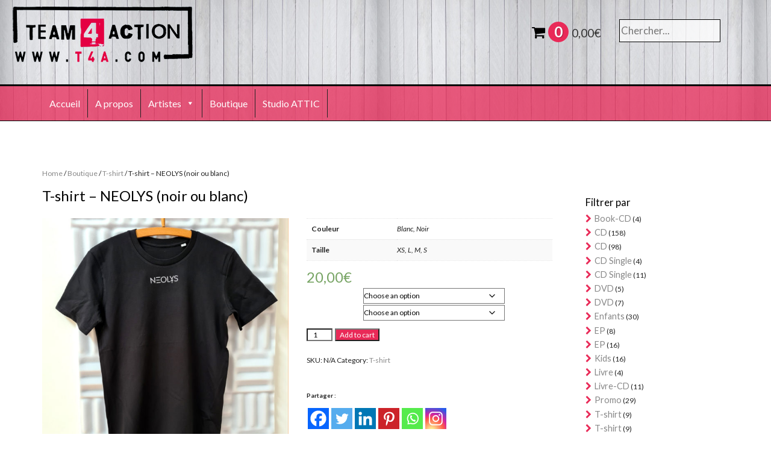

--- FILE ---
content_type: text/html; charset=UTF-8
request_url: https://t4a.com/shop/t-shirt/t-shirt-neolys/
body_size: 16977
content:
<!DOCTYPE html>
<html class="no-js ie" lang="en-US">

<head>
<!-- Google tag (gtag.js) -->
<script async src="https://www.googletagmanager.com/gtag/js?id=G-LVSVGH4VMX"></script>
<script>
  window.dataLayer = window.dataLayer || [];
  function gtag(){dataLayer.push(arguments);}
  gtag('js', new Date());

  gtag('config', 'G-LVSVGH4VMX');
</script>
<meta charset="UTF-8">
<meta name="viewport" content="width=device-width, initial-scale=1">
<title>T-shirt - NEOLYS (noir ou blanc) - Team For Action</title>
<link rel="profile" href="http://gmpg.org/xfn/11">
<link rel="pingback" href="https://t4a.com/xmlrpc.php">

<!-- GOOGLE FONTS OR PERSONAL WEBFONT insert link or links here -->
<link href="https://fonts.googleapis.com/css?family=Lato:100,100i,300,300i,400,400i,700,700i,900,900i" rel="stylesheet"> 

<meta name='robots' content='index, follow, max-image-preview:large, max-snippet:-1, max-video-preview:-1' />

	<!-- This site is optimized with the Yoast SEO plugin v24.5 - https://yoast.com/wordpress/plugins/seo/ -->
	<link rel="canonical" href="https://t4a.com/shop/t-shirt/t-shirt-neolys/" />
	<meta property="og:locale" content="en_US" />
	<meta property="og:type" content="article" />
	<meta property="og:title" content="T-shirt - NEOLYS (noir ou blanc) - Team For Action" />
	<meta property="og:url" content="https://t4a.com/shop/t-shirt/t-shirt-neolys/" />
	<meta property="og:site_name" content="Team For Action" />
	<meta property="article:modified_time" content="2023-09-22T09:40:37+00:00" />
	<meta property="og:image" content="https://t4a.com/wp-content/uploads/2022/05/t-shirt_neolys_noir_01.jpg" />
	<meta property="og:image:width" content="720" />
	<meta property="og:image:height" content="720" />
	<meta property="og:image:type" content="image/jpeg" />
	<meta name="twitter:card" content="summary_large_image" />
	<script type="application/ld+json" class="yoast-schema-graph">{"@context":"https://schema.org","@graph":[{"@type":"WebPage","@id":"https://t4a.com/shop/t-shirt/t-shirt-neolys/","url":"https://t4a.com/shop/t-shirt/t-shirt-neolys/","name":"T-shirt - NEOLYS (noir ou blanc) - Team For Action","isPartOf":{"@id":"https://t4a.com/#website"},"primaryImageOfPage":{"@id":"https://t4a.com/shop/t-shirt/t-shirt-neolys/#primaryimage"},"image":{"@id":"https://t4a.com/shop/t-shirt/t-shirt-neolys/#primaryimage"},"thumbnailUrl":"https://t4a.com/wp-content/uploads/2022/05/t-shirt_neolys_noir_01.jpg","datePublished":"2022-05-30T13:49:30+00:00","dateModified":"2023-09-22T09:40:37+00:00","breadcrumb":{"@id":"https://t4a.com/shop/t-shirt/t-shirt-neolys/#breadcrumb"},"inLanguage":"en-US","potentialAction":[{"@type":"ReadAction","target":["https://t4a.com/shop/t-shirt/t-shirt-neolys/"]}]},{"@type":"ImageObject","inLanguage":"en-US","@id":"https://t4a.com/shop/t-shirt/t-shirt-neolys/#primaryimage","url":"https://t4a.com/wp-content/uploads/2022/05/t-shirt_neolys_noir_01.jpg","contentUrl":"https://t4a.com/wp-content/uploads/2022/05/t-shirt_neolys_noir_01.jpg","width":720,"height":720,"caption":"T-Shirt NEOLYS"},{"@type":"BreadcrumbList","@id":"https://t4a.com/shop/t-shirt/t-shirt-neolys/#breadcrumb","itemListElement":[{"@type":"ListItem","position":1,"name":"Home","item":"https://t4a.com/"},{"@type":"ListItem","position":2,"name":"Boutique","item":"https://t4a.com/shop/"},{"@type":"ListItem","position":3,"name":"T-shirt &#8211; NEOLYS (noir ou blanc)"}]},{"@type":"WebSite","@id":"https://t4a.com/#website","url":"https://t4a.com/","name":"Team For Action","description":"Vente de CD et de produits dérivés","potentialAction":[{"@type":"SearchAction","target":{"@type":"EntryPoint","urlTemplate":"https://t4a.com/?s={search_term_string}"},"query-input":{"@type":"PropertyValueSpecification","valueRequired":true,"valueName":"search_term_string"}}],"inLanguage":"en-US"}]}</script>
	<!-- / Yoast SEO plugin. -->


<script type="text/javascript">
/* <![CDATA[ */
window._wpemojiSettings = {"baseUrl":"https:\/\/s.w.org\/images\/core\/emoji\/15.0.3\/72x72\/","ext":".png","svgUrl":"https:\/\/s.w.org\/images\/core\/emoji\/15.0.3\/svg\/","svgExt":".svg","source":{"concatemoji":"https:\/\/t4a.com\/wp-includes\/js\/wp-emoji-release.min.js"}};
/*! This file is auto-generated */
!function(i,n){var o,s,e;function c(e){try{var t={supportTests:e,timestamp:(new Date).valueOf()};sessionStorage.setItem(o,JSON.stringify(t))}catch(e){}}function p(e,t,n){e.clearRect(0,0,e.canvas.width,e.canvas.height),e.fillText(t,0,0);var t=new Uint32Array(e.getImageData(0,0,e.canvas.width,e.canvas.height).data),r=(e.clearRect(0,0,e.canvas.width,e.canvas.height),e.fillText(n,0,0),new Uint32Array(e.getImageData(0,0,e.canvas.width,e.canvas.height).data));return t.every(function(e,t){return e===r[t]})}function u(e,t,n){switch(t){case"flag":return n(e,"\ud83c\udff3\ufe0f\u200d\u26a7\ufe0f","\ud83c\udff3\ufe0f\u200b\u26a7\ufe0f")?!1:!n(e,"\ud83c\uddfa\ud83c\uddf3","\ud83c\uddfa\u200b\ud83c\uddf3")&&!n(e,"\ud83c\udff4\udb40\udc67\udb40\udc62\udb40\udc65\udb40\udc6e\udb40\udc67\udb40\udc7f","\ud83c\udff4\u200b\udb40\udc67\u200b\udb40\udc62\u200b\udb40\udc65\u200b\udb40\udc6e\u200b\udb40\udc67\u200b\udb40\udc7f");case"emoji":return!n(e,"\ud83d\udc26\u200d\u2b1b","\ud83d\udc26\u200b\u2b1b")}return!1}function f(e,t,n){var r="undefined"!=typeof WorkerGlobalScope&&self instanceof WorkerGlobalScope?new OffscreenCanvas(300,150):i.createElement("canvas"),a=r.getContext("2d",{willReadFrequently:!0}),o=(a.textBaseline="top",a.font="600 32px Arial",{});return e.forEach(function(e){o[e]=t(a,e,n)}),o}function t(e){var t=i.createElement("script");t.src=e,t.defer=!0,i.head.appendChild(t)}"undefined"!=typeof Promise&&(o="wpEmojiSettingsSupports",s=["flag","emoji"],n.supports={everything:!0,everythingExceptFlag:!0},e=new Promise(function(e){i.addEventListener("DOMContentLoaded",e,{once:!0})}),new Promise(function(t){var n=function(){try{var e=JSON.parse(sessionStorage.getItem(o));if("object"==typeof e&&"number"==typeof e.timestamp&&(new Date).valueOf()<e.timestamp+604800&&"object"==typeof e.supportTests)return e.supportTests}catch(e){}return null}();if(!n){if("undefined"!=typeof Worker&&"undefined"!=typeof OffscreenCanvas&&"undefined"!=typeof URL&&URL.createObjectURL&&"undefined"!=typeof Blob)try{var e="postMessage("+f.toString()+"("+[JSON.stringify(s),u.toString(),p.toString()].join(",")+"));",r=new Blob([e],{type:"text/javascript"}),a=new Worker(URL.createObjectURL(r),{name:"wpTestEmojiSupports"});return void(a.onmessage=function(e){c(n=e.data),a.terminate(),t(n)})}catch(e){}c(n=f(s,u,p))}t(n)}).then(function(e){for(var t in e)n.supports[t]=e[t],n.supports.everything=n.supports.everything&&n.supports[t],"flag"!==t&&(n.supports.everythingExceptFlag=n.supports.everythingExceptFlag&&n.supports[t]);n.supports.everythingExceptFlag=n.supports.everythingExceptFlag&&!n.supports.flag,n.DOMReady=!1,n.readyCallback=function(){n.DOMReady=!0}}).then(function(){return e}).then(function(){var e;n.supports.everything||(n.readyCallback(),(e=n.source||{}).concatemoji?t(e.concatemoji):e.wpemoji&&e.twemoji&&(t(e.twemoji),t(e.wpemoji)))}))}((window,document),window._wpemojiSettings);
/* ]]> */
</script>
<style id='wp-emoji-styles-inline-css' type='text/css'>

	img.wp-smiley, img.emoji {
		display: inline !important;
		border: none !important;
		box-shadow: none !important;
		height: 1em !important;
		width: 1em !important;
		margin: 0 0.07em !important;
		vertical-align: -0.1em !important;
		background: none !important;
		padding: 0 !important;
	}
</style>
<link rel='stylesheet' id='wp-block-library-css' href='https://t4a.com/wp-includes/css/dist/block-library/style.min.css' type='text/css' media='all' />
<style id='wp-block-library-theme-inline-css' type='text/css'>
.wp-block-audio figcaption{color:#555;font-size:13px;text-align:center}.is-dark-theme .wp-block-audio figcaption{color:#ffffffa6}.wp-block-audio{margin:0 0 1em}.wp-block-code{border:1px solid #ccc;border-radius:4px;font-family:Menlo,Consolas,monaco,monospace;padding:.8em 1em}.wp-block-embed figcaption{color:#555;font-size:13px;text-align:center}.is-dark-theme .wp-block-embed figcaption{color:#ffffffa6}.wp-block-embed{margin:0 0 1em}.blocks-gallery-caption{color:#555;font-size:13px;text-align:center}.is-dark-theme .blocks-gallery-caption{color:#ffffffa6}.wp-block-image figcaption{color:#555;font-size:13px;text-align:center}.is-dark-theme .wp-block-image figcaption{color:#ffffffa6}.wp-block-image{margin:0 0 1em}.wp-block-pullquote{border-bottom:4px solid;border-top:4px solid;color:currentColor;margin-bottom:1.75em}.wp-block-pullquote cite,.wp-block-pullquote footer,.wp-block-pullquote__citation{color:currentColor;font-size:.8125em;font-style:normal;text-transform:uppercase}.wp-block-quote{border-left:.25em solid;margin:0 0 1.75em;padding-left:1em}.wp-block-quote cite,.wp-block-quote footer{color:currentColor;font-size:.8125em;font-style:normal;position:relative}.wp-block-quote.has-text-align-right{border-left:none;border-right:.25em solid;padding-left:0;padding-right:1em}.wp-block-quote.has-text-align-center{border:none;padding-left:0}.wp-block-quote.is-large,.wp-block-quote.is-style-large,.wp-block-quote.is-style-plain{border:none}.wp-block-search .wp-block-search__label{font-weight:700}.wp-block-search__button{border:1px solid #ccc;padding:.375em .625em}:where(.wp-block-group.has-background){padding:1.25em 2.375em}.wp-block-separator.has-css-opacity{opacity:.4}.wp-block-separator{border:none;border-bottom:2px solid;margin-left:auto;margin-right:auto}.wp-block-separator.has-alpha-channel-opacity{opacity:1}.wp-block-separator:not(.is-style-wide):not(.is-style-dots){width:100px}.wp-block-separator.has-background:not(.is-style-dots){border-bottom:none;height:1px}.wp-block-separator.has-background:not(.is-style-wide):not(.is-style-dots){height:2px}.wp-block-table{margin:0 0 1em}.wp-block-table td,.wp-block-table th{word-break:normal}.wp-block-table figcaption{color:#555;font-size:13px;text-align:center}.is-dark-theme .wp-block-table figcaption{color:#ffffffa6}.wp-block-video figcaption{color:#555;font-size:13px;text-align:center}.is-dark-theme .wp-block-video figcaption{color:#ffffffa6}.wp-block-video{margin:0 0 1em}.wp-block-template-part.has-background{margin-bottom:0;margin-top:0;padding:1.25em 2.375em}
</style>
<style id='classic-theme-styles-inline-css' type='text/css'>
/*! This file is auto-generated */
.wp-block-button__link{color:#fff;background-color:#32373c;border-radius:9999px;box-shadow:none;text-decoration:none;padding:calc(.667em + 2px) calc(1.333em + 2px);font-size:1.125em}.wp-block-file__button{background:#32373c;color:#fff;text-decoration:none}
</style>
<style id='global-styles-inline-css' type='text/css'>
body{--wp--preset--color--black: #000000;--wp--preset--color--cyan-bluish-gray: #abb8c3;--wp--preset--color--white: #ffffff;--wp--preset--color--pale-pink: #f78da7;--wp--preset--color--vivid-red: #cf2e2e;--wp--preset--color--luminous-vivid-orange: #ff6900;--wp--preset--color--luminous-vivid-amber: #fcb900;--wp--preset--color--light-green-cyan: #7bdcb5;--wp--preset--color--vivid-green-cyan: #00d084;--wp--preset--color--pale-cyan-blue: #8ed1fc;--wp--preset--color--vivid-cyan-blue: #0693e3;--wp--preset--color--vivid-purple: #9b51e0;--wp--preset--gradient--vivid-cyan-blue-to-vivid-purple: linear-gradient(135deg,rgba(6,147,227,1) 0%,rgb(155,81,224) 100%);--wp--preset--gradient--light-green-cyan-to-vivid-green-cyan: linear-gradient(135deg,rgb(122,220,180) 0%,rgb(0,208,130) 100%);--wp--preset--gradient--luminous-vivid-amber-to-luminous-vivid-orange: linear-gradient(135deg,rgba(252,185,0,1) 0%,rgba(255,105,0,1) 100%);--wp--preset--gradient--luminous-vivid-orange-to-vivid-red: linear-gradient(135deg,rgba(255,105,0,1) 0%,rgb(207,46,46) 100%);--wp--preset--gradient--very-light-gray-to-cyan-bluish-gray: linear-gradient(135deg,rgb(238,238,238) 0%,rgb(169,184,195) 100%);--wp--preset--gradient--cool-to-warm-spectrum: linear-gradient(135deg,rgb(74,234,220) 0%,rgb(151,120,209) 20%,rgb(207,42,186) 40%,rgb(238,44,130) 60%,rgb(251,105,98) 80%,rgb(254,248,76) 100%);--wp--preset--gradient--blush-light-purple: linear-gradient(135deg,rgb(255,206,236) 0%,rgb(152,150,240) 100%);--wp--preset--gradient--blush-bordeaux: linear-gradient(135deg,rgb(254,205,165) 0%,rgb(254,45,45) 50%,rgb(107,0,62) 100%);--wp--preset--gradient--luminous-dusk: linear-gradient(135deg,rgb(255,203,112) 0%,rgb(199,81,192) 50%,rgb(65,88,208) 100%);--wp--preset--gradient--pale-ocean: linear-gradient(135deg,rgb(255,245,203) 0%,rgb(182,227,212) 50%,rgb(51,167,181) 100%);--wp--preset--gradient--electric-grass: linear-gradient(135deg,rgb(202,248,128) 0%,rgb(113,206,126) 100%);--wp--preset--gradient--midnight: linear-gradient(135deg,rgb(2,3,129) 0%,rgb(40,116,252) 100%);--wp--preset--font-size--small: 13px;--wp--preset--font-size--medium: 20px;--wp--preset--font-size--large: 36px;--wp--preset--font-size--x-large: 42px;--wp--preset--font-family--inter: "Inter", sans-serif;--wp--preset--font-family--cardo: Cardo;--wp--preset--spacing--20: 0.44rem;--wp--preset--spacing--30: 0.67rem;--wp--preset--spacing--40: 1rem;--wp--preset--spacing--50: 1.5rem;--wp--preset--spacing--60: 2.25rem;--wp--preset--spacing--70: 3.38rem;--wp--preset--spacing--80: 5.06rem;--wp--preset--shadow--natural: 6px 6px 9px rgba(0, 0, 0, 0.2);--wp--preset--shadow--deep: 12px 12px 50px rgba(0, 0, 0, 0.4);--wp--preset--shadow--sharp: 6px 6px 0px rgba(0, 0, 0, 0.2);--wp--preset--shadow--outlined: 6px 6px 0px -3px rgba(255, 255, 255, 1), 6px 6px rgba(0, 0, 0, 1);--wp--preset--shadow--crisp: 6px 6px 0px rgba(0, 0, 0, 1);}:where(.is-layout-flex){gap: 0.5em;}:where(.is-layout-grid){gap: 0.5em;}body .is-layout-flex{display: flex;}body .is-layout-flex{flex-wrap: wrap;align-items: center;}body .is-layout-flex > *{margin: 0;}body .is-layout-grid{display: grid;}body .is-layout-grid > *{margin: 0;}:where(.wp-block-columns.is-layout-flex){gap: 2em;}:where(.wp-block-columns.is-layout-grid){gap: 2em;}:where(.wp-block-post-template.is-layout-flex){gap: 1.25em;}:where(.wp-block-post-template.is-layout-grid){gap: 1.25em;}.has-black-color{color: var(--wp--preset--color--black) !important;}.has-cyan-bluish-gray-color{color: var(--wp--preset--color--cyan-bluish-gray) !important;}.has-white-color{color: var(--wp--preset--color--white) !important;}.has-pale-pink-color{color: var(--wp--preset--color--pale-pink) !important;}.has-vivid-red-color{color: var(--wp--preset--color--vivid-red) !important;}.has-luminous-vivid-orange-color{color: var(--wp--preset--color--luminous-vivid-orange) !important;}.has-luminous-vivid-amber-color{color: var(--wp--preset--color--luminous-vivid-amber) !important;}.has-light-green-cyan-color{color: var(--wp--preset--color--light-green-cyan) !important;}.has-vivid-green-cyan-color{color: var(--wp--preset--color--vivid-green-cyan) !important;}.has-pale-cyan-blue-color{color: var(--wp--preset--color--pale-cyan-blue) !important;}.has-vivid-cyan-blue-color{color: var(--wp--preset--color--vivid-cyan-blue) !important;}.has-vivid-purple-color{color: var(--wp--preset--color--vivid-purple) !important;}.has-black-background-color{background-color: var(--wp--preset--color--black) !important;}.has-cyan-bluish-gray-background-color{background-color: var(--wp--preset--color--cyan-bluish-gray) !important;}.has-white-background-color{background-color: var(--wp--preset--color--white) !important;}.has-pale-pink-background-color{background-color: var(--wp--preset--color--pale-pink) !important;}.has-vivid-red-background-color{background-color: var(--wp--preset--color--vivid-red) !important;}.has-luminous-vivid-orange-background-color{background-color: var(--wp--preset--color--luminous-vivid-orange) !important;}.has-luminous-vivid-amber-background-color{background-color: var(--wp--preset--color--luminous-vivid-amber) !important;}.has-light-green-cyan-background-color{background-color: var(--wp--preset--color--light-green-cyan) !important;}.has-vivid-green-cyan-background-color{background-color: var(--wp--preset--color--vivid-green-cyan) !important;}.has-pale-cyan-blue-background-color{background-color: var(--wp--preset--color--pale-cyan-blue) !important;}.has-vivid-cyan-blue-background-color{background-color: var(--wp--preset--color--vivid-cyan-blue) !important;}.has-vivid-purple-background-color{background-color: var(--wp--preset--color--vivid-purple) !important;}.has-black-border-color{border-color: var(--wp--preset--color--black) !important;}.has-cyan-bluish-gray-border-color{border-color: var(--wp--preset--color--cyan-bluish-gray) !important;}.has-white-border-color{border-color: var(--wp--preset--color--white) !important;}.has-pale-pink-border-color{border-color: var(--wp--preset--color--pale-pink) !important;}.has-vivid-red-border-color{border-color: var(--wp--preset--color--vivid-red) !important;}.has-luminous-vivid-orange-border-color{border-color: var(--wp--preset--color--luminous-vivid-orange) !important;}.has-luminous-vivid-amber-border-color{border-color: var(--wp--preset--color--luminous-vivid-amber) !important;}.has-light-green-cyan-border-color{border-color: var(--wp--preset--color--light-green-cyan) !important;}.has-vivid-green-cyan-border-color{border-color: var(--wp--preset--color--vivid-green-cyan) !important;}.has-pale-cyan-blue-border-color{border-color: var(--wp--preset--color--pale-cyan-blue) !important;}.has-vivid-cyan-blue-border-color{border-color: var(--wp--preset--color--vivid-cyan-blue) !important;}.has-vivid-purple-border-color{border-color: var(--wp--preset--color--vivid-purple) !important;}.has-vivid-cyan-blue-to-vivid-purple-gradient-background{background: var(--wp--preset--gradient--vivid-cyan-blue-to-vivid-purple) !important;}.has-light-green-cyan-to-vivid-green-cyan-gradient-background{background: var(--wp--preset--gradient--light-green-cyan-to-vivid-green-cyan) !important;}.has-luminous-vivid-amber-to-luminous-vivid-orange-gradient-background{background: var(--wp--preset--gradient--luminous-vivid-amber-to-luminous-vivid-orange) !important;}.has-luminous-vivid-orange-to-vivid-red-gradient-background{background: var(--wp--preset--gradient--luminous-vivid-orange-to-vivid-red) !important;}.has-very-light-gray-to-cyan-bluish-gray-gradient-background{background: var(--wp--preset--gradient--very-light-gray-to-cyan-bluish-gray) !important;}.has-cool-to-warm-spectrum-gradient-background{background: var(--wp--preset--gradient--cool-to-warm-spectrum) !important;}.has-blush-light-purple-gradient-background{background: var(--wp--preset--gradient--blush-light-purple) !important;}.has-blush-bordeaux-gradient-background{background: var(--wp--preset--gradient--blush-bordeaux) !important;}.has-luminous-dusk-gradient-background{background: var(--wp--preset--gradient--luminous-dusk) !important;}.has-pale-ocean-gradient-background{background: var(--wp--preset--gradient--pale-ocean) !important;}.has-electric-grass-gradient-background{background: var(--wp--preset--gradient--electric-grass) !important;}.has-midnight-gradient-background{background: var(--wp--preset--gradient--midnight) !important;}.has-small-font-size{font-size: var(--wp--preset--font-size--small) !important;}.has-medium-font-size{font-size: var(--wp--preset--font-size--medium) !important;}.has-large-font-size{font-size: var(--wp--preset--font-size--large) !important;}.has-x-large-font-size{font-size: var(--wp--preset--font-size--x-large) !important;}
.wp-block-navigation a:where(:not(.wp-element-button)){color: inherit;}
:where(.wp-block-post-template.is-layout-flex){gap: 1.25em;}:where(.wp-block-post-template.is-layout-grid){gap: 1.25em;}
:where(.wp-block-columns.is-layout-flex){gap: 2em;}:where(.wp-block-columns.is-layout-grid){gap: 2em;}
.wp-block-pullquote{font-size: 1.5em;line-height: 1.6;}
</style>
<link rel='stylesheet' id='wpa-css-css' href='https://t4a.com/wp-content/plugins/honeypot/includes/css/wpa.css' type='text/css' media='all' />
<link rel='stylesheet' id='woocommerce-layout-css' href='https://t4a.com/wp-content/plugins/woocommerce/assets/css/woocommerce-layout.css' type='text/css' media='all' />
<link rel='stylesheet' id='woocommerce-smallscreen-css' href='https://t4a.com/wp-content/plugins/woocommerce/assets/css/woocommerce-smallscreen.css' type='text/css' media='only screen and (max-width: 768px)' />
<link rel='stylesheet' id='woocommerce-general-css' href='https://t4a.com/wp-content/plugins/woocommerce/assets/css/woocommerce.css' type='text/css' media='all' />
<style id='woocommerce-inline-inline-css' type='text/css'>
.woocommerce form .form-row .required { visibility: visible; }
</style>
<link rel='stylesheet' id='megamenu-css' href='https://t4a.com/wp-content/uploads/maxmegamenu/style.css' type='text/css' media='all' />
<link rel='stylesheet' id='dashicons-css' href='https://t4a.com/wp-includes/css/dashicons.min.css' type='text/css' media='all' />
<link rel='stylesheet' id='bootstrap-css-css' href='https://t4a.com/wp-content/themes/bootbased-T4A-V2/css/bootstrap.min.css' type='text/css' media='all' />
<link rel='stylesheet' id='bootbased-css-css' href='https://t4a.com/wp-content/themes/bootbased-T4A-V2/css/resetboot.css' type='text/css' media='all' />
<link rel='stylesheet' id='fontawesome-css-css' href='https://t4a.com/wp-content/themes/bootbased-T4A-V2/css/font-awesome.min.css' type='text/css' media='all' />
<link rel='stylesheet' id='design-css-css' href='https://t4a.com/wp-content/themes/bootbased-T4A-V2/css/design.css' type='text/css' media='all' />
<link rel='stylesheet' id='woocommerce_prettyPhoto_css-css' href='https://t4a.com/wp-content/plugins/woocommerce/assets/css/prettyPhoto.css' type='text/css' media='all' />
<link rel='stylesheet' id='heateor_sss_frontend_css-css' href='https://t4a.com/wp-content/plugins/sassy-social-share/public/css/sassy-social-share-public.css' type='text/css' media='all' />
<style id='heateor_sss_frontend_css-inline-css' type='text/css'>
.heateor_sss_button_instagram span.heateor_sss_svg,a.heateor_sss_instagram span.heateor_sss_svg{background:radial-gradient(circle at 30% 107%,#fdf497 0,#fdf497 5%,#fd5949 45%,#d6249f 60%,#285aeb 90%)}.heateor_sss_horizontal_sharing .heateor_sss_svg,.heateor_sss_standard_follow_icons_container .heateor_sss_svg{color:#fff;border-width:0px;border-style:solid;border-color:transparent}.heateor_sss_horizontal_sharing .heateorSssTCBackground{color:#666}.heateor_sss_horizontal_sharing span.heateor_sss_svg:hover,.heateor_sss_standard_follow_icons_container span.heateor_sss_svg:hover{border-color:transparent;}.heateor_sss_vertical_sharing span.heateor_sss_svg,.heateor_sss_floating_follow_icons_container span.heateor_sss_svg{color:#fff;border-width:0px;border-style:solid;border-color:transparent;}.heateor_sss_vertical_sharing .heateorSssTCBackground{color:#666;}.heateor_sss_vertical_sharing span.heateor_sss_svg:hover,.heateor_sss_floating_follow_icons_container span.heateor_sss_svg:hover{border-color:transparent;}@media screen and (max-width:783px) {.heateor_sss_vertical_sharing{display:none!important}}
</style>
<link rel='stylesheet' id='jmig_stylesheet_layout-css' href='https://t4a.com/wp-content/plugins/jquery-masonry-image-gallery/styles/jmig-masonry-layout.css' type='text/css' media='all' />
<link rel='stylesheet' id='jmig_stylesheet-css' href='https://t4a.com/wp-content/plugins/jquery-masonry-image-gallery/styles/jmig-masonry-v3-animation.css' type='text/css' media='all' />
<style id='jmig_stylesheet-inline-css' type='text/css'>
.gallery-item:not(.emoji), .gallery-item img:not(.emoji), gallery-item a:not(.emoji) { width: 150px !important; max-width: 150px !important; min-width: 150px !important; }
.gallery-item {margin: 1px !important}
</style>
<link rel='stylesheet' id='jmig_captions-css' href='https://t4a.com/wp-content/plugins/jquery-masonry-image-gallery/styles/jmig-maosnry-v3-captions.css' type='text/css' media='all' />
<!--[if lte IE 9]>
<link rel='stylesheet' id='jmig-lte-IE9-css' href='https://t4a.com/wp-content/plugins/jquery-masonry-image-gallery/styles/jmig-lte-ie9.css' type='text/css' media='all' />
<![endif]-->
<script type="text/javascript" src="https://t4a.com/wp-includes/js/jquery/jquery.min.js" id="jquery-core-js"></script>
<script type="text/javascript" src="https://t4a.com/wp-includes/js/jquery/jquery-migrate.min.js" id="jquery-migrate-js"></script>
<script type="text/javascript" src="https://t4a.com/wp-includes/js/imagesloaded.min.js" id="imagesloaded-js"></script>
<script type="text/javascript" src="https://t4a.com/wp-content/plugins/woocommerce/assets/js/jquery-blockui/jquery.blockUI.min.js" id="jquery-blockui-js" defer="defer" data-wp-strategy="defer"></script>
<script type="text/javascript" id="wc-add-to-cart-js-extra">
/* <![CDATA[ */
var wc_add_to_cart_params = {"ajax_url":"\/wp-admin\/admin-ajax.php","wc_ajax_url":"\/?wc-ajax=%%endpoint%%","i18n_view_cart":"View cart","cart_url":"https:\/\/t4a.com\/panier\/","is_cart":"","cart_redirect_after_add":"no"};
/* ]]> */
</script>
<script type="text/javascript" src="https://t4a.com/wp-content/plugins/woocommerce/assets/js/frontend/add-to-cart.min.js" id="wc-add-to-cart-js" defer="defer" data-wp-strategy="defer"></script>
<script type="text/javascript" id="wc-single-product-js-extra">
/* <![CDATA[ */
var wc_single_product_params = {"i18n_required_rating_text":"Please select a rating","review_rating_required":"yes","flexslider":{"rtl":false,"animation":"slide","smoothHeight":true,"directionNav":false,"controlNav":"thumbnails","slideshow":false,"animationSpeed":500,"animationLoop":false,"allowOneSlide":false},"zoom_enabled":"","zoom_options":[],"photoswipe_enabled":"","photoswipe_options":{"shareEl":false,"closeOnScroll":false,"history":false,"hideAnimationDuration":0,"showAnimationDuration":0},"flexslider_enabled":""};
/* ]]> */
</script>
<script type="text/javascript" src="https://t4a.com/wp-content/plugins/woocommerce/assets/js/frontend/single-product.min.js" id="wc-single-product-js" defer="defer" data-wp-strategy="defer"></script>
<script type="text/javascript" src="https://t4a.com/wp-content/plugins/woocommerce/assets/js/js-cookie/js.cookie.min.js" id="js-cookie-js" defer="defer" data-wp-strategy="defer"></script>
<script type="text/javascript" id="woocommerce-js-extra">
/* <![CDATA[ */
var woocommerce_params = {"ajax_url":"\/wp-admin\/admin-ajax.php","wc_ajax_url":"\/?wc-ajax=%%endpoint%%"};
/* ]]> */
</script>
<script type="text/javascript" src="https://t4a.com/wp-content/plugins/woocommerce/assets/js/frontend/woocommerce.min.js" id="woocommerce-js" defer="defer" data-wp-strategy="defer"></script>
<script type="text/javascript" src="https://t4a.com/wp-content/themes/bootbased-T4A-V2/js/bootstrap.bundle.min.js" id="bootstrap-js-js"></script>
<script type="text/javascript" src="https://t4a.com/wp-content/themes/bootbased-T4A-V2/js/parallax.min.js" id="parallax-js-js"></script>
<script type="text/javascript" src="https://t4a.com/wp-content/themes/bootbased-T4A-V2/js/plugins.js" id="bootbased-plugins-js"></script>
<link rel="https://api.w.org/" href="https://t4a.com/wp-json/" /><link rel="alternate" type="application/json" href="https://t4a.com/wp-json/wp/v2/product/4319" /><link rel='shortlink' href='https://t4a.com/?p=4319' />
<link rel="alternate" type="application/json+oembed" href="https://t4a.com/wp-json/oembed/1.0/embed?url=https%3A%2F%2Ft4a.com%2Fshop%2Ft-shirt%2Ft-shirt-neolys%2F" />
<link rel="alternate" type="text/xml+oembed" href="https://t4a.com/wp-json/oembed/1.0/embed?url=https%3A%2F%2Ft4a.com%2Fshop%2Ft-shirt%2Ft-shirt-neolys%2F&#038;format=xml" />
	<noscript><style>.woocommerce-product-gallery{ opacity: 1 !important; }</style></noscript>
	<style id='wp-fonts-local' type='text/css'>
@font-face{font-family:Inter;font-style:normal;font-weight:300 900;font-display:fallback;src:url('https://t4a.com/wp-content/plugins/woocommerce/assets/fonts/Inter-VariableFont_slnt,wght.woff2') format('woff2');font-stretch:normal;}
@font-face{font-family:Cardo;font-style:normal;font-weight:400;font-display:fallback;src:url('https://t4a.com/wp-content/plugins/woocommerce/assets/fonts/cardo_normal_400.woff2') format('woff2');}
</style>
<link rel="icon" href="https://t4a.com/wp-content/uploads/2023/03/cropped-t4a-icon-32x32.png" sizes="32x32" />
<link rel="icon" href="https://t4a.com/wp-content/uploads/2023/03/cropped-t4a-icon-192x192.png" sizes="192x192" />
<link rel="apple-touch-icon" href="https://t4a.com/wp-content/uploads/2023/03/cropped-t4a-icon-180x180.png" />
<meta name="msapplication-TileImage" content="https://t4a.com/wp-content/uploads/2023/03/cropped-t4a-icon-270x270.png" />
<style type="text/css">/** Mega Menu CSS: fs **/</style>

</head>


	<body class="product-template-default single single-product postid-4319 wp-embed-responsive theme-bootbased-T4A-V2 woocommerce woocommerce-page woocommerce-no-js mega-menu-primary">


<div id="borders">
<div id="page" class="hfeed site">
<header id="masthead" class="site-header" role="banner">

      <!-- LOGO div or h1 -->
            <!-- NOT HOMEPAGE -->
        <div class="site-logo"><a href="https://t4a.com"><span>Team For Action</span></a></div>
    
<!-- NavBar code reduit pour utilisation avec MegaMenu -->
<nav id="nav" class="navbar navbar-fixed-top" role="navigation">
<div class="container">

		<div id="mega-menu-wrap-primary" class="mega-menu-wrap"><div class="mega-menu-toggle"><div class="mega-toggle-blocks-left"></div><div class="mega-toggle-blocks-center"></div><div class="mega-toggle-blocks-right"><div class='mega-toggle-block mega-menu-toggle-block mega-toggle-block-1' id='mega-toggle-block-1' tabindex='0'><span class='mega-toggle-label' role='button' aria-expanded='false'><span class='mega-toggle-label-closed'>MENU</span><span class='mega-toggle-label-open'>MENU</span></span></div></div></div><ul id="mega-menu-primary" class="mega-menu max-mega-menu mega-menu-horizontal mega-no-js" data-event="hover_intent" data-effect="fade_up" data-effect-speed="200" data-effect-mobile="disabled" data-effect-speed-mobile="0" data-mobile-force-width="false" data-second-click="close" data-document-click="collapse" data-vertical-behaviour="standard" data-breakpoint="767" data-unbind="true" data-mobile-state="collapse_all" data-mobile-direction="vertical" data-hover-intent-timeout="300" data-hover-intent-interval="100"><li class="mega-menu-item mega-menu-item-type-post_type mega-menu-item-object-page mega-menu-item-home mega-align-bottom-left mega-menu-flyout mega-menu-item-647" id="mega-menu-item-647"><a class="mega-menu-link" href="https://t4a.com/" tabindex="0">Accueil</a></li><li class="mega-menu-item mega-menu-item-type-post_type mega-menu-item-object-page mega-align-bottom-left mega-menu-flyout mega-menu-item-239" id="mega-menu-item-239"><a class="mega-menu-link" href="https://t4a.com/qui-sommes-nous/" tabindex="0">A propos</a></li><li class="mega-menu-item mega-menu-item-type-custom mega-menu-item-object-custom mega-menu-item-has-children mega-menu-megamenu mega-align-bottom-left mega-menu-megamenu mega-menu-item-241" id="mega-menu-item-241"><a class="mega-menu-link" href="#" aria-expanded="false" tabindex="0">Artistes<span class="mega-indicator" aria-hidden="true"></span></a>
<ul class="mega-sub-menu">
<li class="mega-menu-item mega-menu-item-type-post_type mega-menu-item-object-page mega-menu-item-has-children mega-menu-column-standard mega-menu-columns-2-of-6 mega-menu-item-337" style="--columns:6; --span:2" id="mega-menu-item-337"><a class="mega-menu-link" href="https://t4a.com/label-team-4-action/">Label T4A<span class="mega-indicator" aria-hidden="true"></span></a>
	<ul class="mega-sub-menu">
<li class="mega-menu-item mega-menu-item-type-post_type mega-menu-item-object-page mega-menu-item-4707" id="mega-menu-item-4707"><a class="mega-menu-link" href="https://t4a.com/label-team-4-action/alix-leone/">Alix Leone</a></li><li class="mega-menu-item mega-menu-item-type-post_type mega-menu-item-object-page mega-menu-item-3642" id="mega-menu-item-3642"><a class="mega-menu-link" href="https://t4a.com/label-team-4-action/atomique-deluxe/">Atomique DeLuxe</a></li><li class="mega-menu-item mega-menu-item-type-post_type mega-menu-item-object-page mega-menu-item-315" id="mega-menu-item-315"><a class="mega-menu-link" href="https://t4a.com/bai-kamara-jr/">Bai Kamara Jr</a></li><li class="mega-menu-item mega-menu-item-type-post_type mega-menu-item-object-page mega-menu-item-1984" id="mega-menu-item-1984"><a class="mega-menu-link" href="https://t4a.com/bj-scott/">BJ Scott</a></li><li class="mega-menu-item mega-menu-item-type-post_type mega-menu-item-object-page mega-menu-item-4643" id="mega-menu-item-4643"><a class="mega-menu-link" href="https://t4a.com/bla-bla/">Bla Bla</a></li><li class="mega-menu-item mega-menu-item-type-post_type mega-menu-item-object-page mega-menu-item-4705" id="mega-menu-item-4705"><a class="mega-menu-link" href="https://t4a.com/chilly-pom-pom-pee/">Chilly Pom Pom Pee</a></li><li class="mega-menu-item mega-menu-item-type-post_type mega-menu-item-object-page mega-menu-item-4670" id="mega-menu-item-4670"><a class="mega-menu-link" href="https://t4a.com/citizen-jane/">Citizen Jane</a></li><li class="mega-menu-item mega-menu-item-type-post_type mega-menu-item-object-page mega-menu-item-1944" id="mega-menu-item-1944"><a class="mega-menu-link" href="https://t4a.com/label-team-4-action/cre-tonnerre/">Cré Tonnerre</a></li><li class="mega-menu-item mega-menu-item-type-post_type mega-menu-item-object-page mega-menu-item-2011" id="mega-menu-item-2011"><a class="mega-menu-link" href="https://t4a.com/fred-the-healers/">Fred and the healers</a></li><li class="mega-menu-item mega-menu-item-type-post_type mega-menu-item-object-page mega-menu-item-329" id="mega-menu-item-329"><a class="mega-menu-link" href="https://t4a.com/les-demenageurs/">Les Déménageurs</a></li><li class="mega-menu-item mega-menu-item-type-post_type mega-menu-item-object-page mega-menu-item-243" id="mega-menu-item-243"><a class="mega-menu-link" href="https://t4a.com/lemon-straw/">Lemon Straw</a></li><li class="mega-menu-item mega-menu-item-type-post_type mega-menu-item-object-page mega-menu-item-330" id="mega-menu-item-330"><a class="mega-menu-link" href="https://t4a.com/jean-francois-maljean/">Maljean joue Rapsat</a></li><li class="mega-menu-item mega-menu-item-type-post_type mega-menu-item-object-page mega-menu-item-524" id="mega-menu-item-524"><a class="mega-menu-link" href="https://t4a.com/perry-rose/">Perry Rose</a></li><li class="mega-menu-item mega-menu-item-type-post_type mega-menu-item-object-page mega-menu-item-331" id="mega-menu-item-331"><a class="mega-menu-link" href="https://t4a.com/pierre-rapsat/">Pierre Rapsat</a></li><li class="mega-menu-item mega-menu-item-type-post_type mega-menu-item-object-page mega-menu-item-4231" id="mega-menu-item-4231"><a class="mega-menu-link" href="https://t4a.com/piwi-leman/">Piwi Leman</a></li><li class="mega-menu-item mega-menu-item-type-post_type mega-menu-item-object-page mega-menu-item-4706" id="mega-menu-item-4706"><a class="mega-menu-link" href="https://t4a.com/label-team-4-action/samir-barris/">Samir Barris</a></li><li class="mega-menu-item mega-menu-item-type-post_type mega-menu-item-object-page mega-menu-item-245" id="mega-menu-item-245"><a class="mega-menu-link" href="https://t4a.com/sttellla/">Sttellla</a></li><li class="mega-menu-item mega-menu-item-type-post_type mega-menu-item-object-page mega-menu-item-246" id="mega-menu-item-246"><a class="mega-menu-link" href="https://t4a.com/vincent-liben/">Vincent Liben</a></li><li class="mega-menu-item mega-menu-item-type-post_type mega-menu-item-object-page mega-menu-item-2551" id="mega-menu-item-2551"><a class="mega-menu-link" href="https://t4a.com/label-team-4-action/whocat/">Whocat</a></li>	</ul>
</li><li class="mega-menu-item mega-menu-item-type-post_type mega-menu-item-object-page mega-menu-item-has-children mega-menu-column-standard mega-menu-columns-2-of-6 mega-menu-item-338" style="--columns:6; --span:2" id="mega-menu-item-338"><a class="mega-menu-link" href="https://t4a.com/blue-milk-records/">Label Blue Milk Records<span class="mega-indicator" aria-hidden="true"></span></a>
	<ul class="mega-sub-menu">
<li class="mega-menu-item mega-menu-item-type-post_type mega-menu-item-object-page mega-menu-item-5213" id="mega-menu-item-5213"><a class="mega-menu-link" href="https://t4a.com/saule/">Saule</a></li><li class="mega-menu-item mega-menu-item-type-post_type mega-menu-item-object-page mega-menu-item-4540" id="mega-menu-item-4540"><a class="mega-menu-link" href="https://t4a.com/essyla/">Essyla</a></li><li class="mega-menu-item mega-menu-item-type-post_type mega-menu-item-object-page mega-menu-item-4754" id="mega-menu-item-4754"><a class="mega-menu-link" href="https://t4a.com/arty-leiso/">Arty Leiso</a></li><li class="mega-menu-item mega-menu-item-type-post_type mega-menu-item-object-page mega-menu-item-4738" id="mega-menu-item-4738"><a class="mega-menu-link" href="https://t4a.com/jies/">Jies</a></li><li class="mega-menu-item mega-menu-item-type-post_type mega-menu-item-object-page mega-menu-item-4260" id="mega-menu-item-4260"><a class="mega-menu-link" href="https://t4a.com/neolys/">Neolys</a></li><li class="mega-menu-item mega-menu-item-type-post_type mega-menu-item-object-page mega-menu-item-242" id="mega-menu-item-242"><a class="mega-menu-link" href="https://t4a.com/celenasophia/">Célénasophia</a></li><li class="mega-menu-item mega-menu-item-type-post_type mega-menu-item-object-page mega-menu-item-3455" id="mega-menu-item-3455"><a class="mega-menu-link" href="https://t4a.com/blue-milk-records/joane/">Joane</a></li><li class="mega-menu-item mega-menu-item-type-post_type mega-menu-item-object-page mega-menu-item-3298" id="mega-menu-item-3298"><a class="mega-menu-link" href="https://t4a.com/blue-milk-records/wallasey/">Wallasey</a></li><li class="mega-menu-item mega-menu-item-type-post_type mega-menu-item-object-page mega-menu-item-244" id="mega-menu-item-244"><a class="mega-menu-link" href="https://t4a.com/noa-moon/">Noa Moon</a></li><li class="mega-menu-item mega-menu-item-type-post_type mega-menu-item-object-page mega-menu-item-726" id="mega-menu-item-726"><a class="mega-menu-link" href="https://t4a.com/blue-milk-records/florent-brack/">Florent Brack</a></li><li class="mega-menu-item mega-menu-item-type-post_type mega-menu-item-object-page mega-menu-item-587" id="mega-menu-item-587"><a class="mega-menu-link" href="https://t4a.com/koko-punch/">Koko Punch</a></li><li class="mega-menu-item mega-menu-item-type-post_type mega-menu-item-object-page mega-menu-item-328" id="mega-menu-item-328"><a class="mega-menu-link" href="https://t4a.com/mia-lena/">Mia Lena</a></li><li class="mega-menu-item mega-menu-item-type-post_type mega-menu-item-object-page mega-menu-item-3291" id="mega-menu-item-3291"><a class="mega-menu-link" href="https://t4a.com/blue-milk-records/noho/">NoHo</a></li><li class="mega-menu-item mega-menu-item-type-post_type mega-menu-item-object-page mega-menu-item-2692" id="mega-menu-item-2692"><a class="mega-menu-link" href="https://t4a.com/blue-milk-records/ykons/">YKONS</a></li>	</ul>
</li></ul>
</li><li class="mega-menu-item mega-menu-item-type-post_type mega-menu-item-object-page mega-current_page_parent mega-align-bottom-left mega-menu-flyout mega-menu-item-4108" id="mega-menu-item-4108"><a class="mega-menu-link" href="https://t4a.com/shop/" tabindex="0">Boutique</a></li><li class="mega-menu-item mega-menu-item-type-post_type mega-menu-item-object-page mega-align-bottom-left mega-menu-flyout mega-menu-item-240" id="mega-menu-item-240"><a class="mega-menu-link" href="https://t4a.com/studio-attic/" tabindex="0">Studio ATTIC</a></li></ul></div>
</div><!-- .container -->
</nav> 

  
<div class="site-header-bg" style="background-image: url(https://t4a.com/wp-content/uploads/2017/03/bois-blanc-conception-texture-de-fond_1022-75.jpg)">

 
<!--div class="siteHeadTrans">&nbsp;</div-->

<div class="container">

<div class="headerSearch">
<form role="search" method="get" class="search-form" action="https://t4a.com/">
    <label>
	<input type="search" class="search-field" placeholder="Chercher..." value="" name="s" title="" />
    </label>
    <button type="submit"><i class="icon-search"></i></button>
</form>
</div>


<div class="headerBasket">
<a class="cart-contents" href="https://t4a.com/panier/" title="Voir le Panier"><span class="headBasketCount">0</span>  <span class="woocommerce-Price-amount amount"><bdi>0,00<span class="woocommerce-Price-currencySymbol">&euro;</span></bdi></span></a>
 
</div>

</div><!-- .container -->


</div><!-- /site-header-bg -->        
		
</header><!-- #masthead -->

<div id="content" class="site-content">
   
  

<div id="" class="container heightFix clearfix">

<div id="primary" class="content-area">

<nav class="woocommerce-breadcrumb" aria-label="Breadcrumb"><a href="https://t4a.com">Home</a>&nbsp;&#47;&nbsp;<a href="https://t4a.com/shop/">Boutique</a>&nbsp;&#47;&nbsp;<a href="https://t4a.com/categorie-produit/t-shirt/">T-shirt</a>&nbsp;&#47;&nbsp;T-shirt &#8211; NEOLYS (noir ou blanc)</nav>
<div class="row">

<div class="col-md-9">


<div class="woocommerce-notices-wrapper"></div>
<div id="product-4319" class="post-4319 product type-product status-publish has-post-thumbnail product_cat-t-shirt first instock taxable shipping-taxable purchasable product-type-variable">
	
<h1 class="productTitle">T-shirt &#8211; NEOLYS (noir ou blanc)</h1>

<div class="row">
<div class="col-md-6">
	
<div class="beforeSummary">

	<div class="woocommerce-product-gallery woocommerce-product-gallery--with-images woocommerce-product-gallery--columns-4 images" data-columns="4" style="opacity: 0; transition: opacity .25s ease-in-out;">
	<figure class="woocommerce-product-gallery__wrapper">
		<div data-thumb="https://t4a.com/wp-content/uploads/2022/05/t-shirt_neolys_noir_01-100x100.jpg" class="woocommerce-product-gallery__image"><a href="https://t4a.com/wp-content/uploads/2022/05/t-shirt_neolys_noir_01.jpg" data-rel="prettyPhoto[]"><img width="600" height="600" src="https://t4a.com/wp-content/uploads/2022/05/t-shirt_neolys_noir_01-600x600.jpg" class="attachment-shop_single size-shop_single wp-post-image" alt="T-Shirt NEOLYS" title="" data-src="https://t4a.com/wp-content/uploads/2022/05/t-shirt_neolys_noir_01.jpg" data-large_image="https://t4a.com/wp-content/uploads/2022/05/t-shirt_neolys_noir_01.jpg" data-large_image_width="720" data-large_image_height="720" decoding="async" fetchpriority="high" srcset="https://t4a.com/wp-content/uploads/2022/05/t-shirt_neolys_noir_01-600x600.jpg 600w, https://t4a.com/wp-content/uploads/2022/05/t-shirt_neolys_noir_01-300x300.jpg 300w, https://t4a.com/wp-content/uploads/2022/05/t-shirt_neolys_noir_01-100x100.jpg 100w, https://t4a.com/wp-content/uploads/2022/05/t-shirt_neolys_noir_01-150x150.jpg 150w, https://t4a.com/wp-content/uploads/2022/05/t-shirt_neolys_noir_01-50x50.jpg 50w, https://t4a.com/wp-content/uploads/2022/05/t-shirt_neolys_noir_01-640x640.jpg 640w, https://t4a.com/wp-content/uploads/2022/05/t-shirt_neolys_noir_01-400x400.jpg 400w, https://t4a.com/wp-content/uploads/2022/05/t-shirt_neolys_noir_01.jpg 720w" sizes="(max-width: 600px) 100vw, 600px" /></a></div><div data-thumb="https://t4a.com/wp-content/uploads/2022/05/t-shirt_neolys_blanc_01-100x100.jpg" class="woocommerce-product-gallery__image"><a href="https://t4a.com/wp-content/uploads/2022/05/t-shirt_neolys_blanc_01.jpg" data-rel="prettyPhoto[]"><img width="600" height="600" src="https://t4a.com/wp-content/uploads/2022/05/t-shirt_neolys_blanc_01-600x600.jpg" class="attachment-shop_single size-shop_single" alt="T-Shirt NEOLYS" title="" data-src="https://t4a.com/wp-content/uploads/2022/05/t-shirt_neolys_blanc_01.jpg" data-large_image="https://t4a.com/wp-content/uploads/2022/05/t-shirt_neolys_blanc_01.jpg" data-large_image_width="720" data-large_image_height="720" decoding="async" srcset="https://t4a.com/wp-content/uploads/2022/05/t-shirt_neolys_blanc_01-600x600.jpg 600w, https://t4a.com/wp-content/uploads/2022/05/t-shirt_neolys_blanc_01-300x300.jpg 300w, https://t4a.com/wp-content/uploads/2022/05/t-shirt_neolys_blanc_01-100x100.jpg 100w, https://t4a.com/wp-content/uploads/2022/05/t-shirt_neolys_blanc_01-150x150.jpg 150w, https://t4a.com/wp-content/uploads/2022/05/t-shirt_neolys_blanc_01-50x50.jpg 50w, https://t4a.com/wp-content/uploads/2022/05/t-shirt_neolys_blanc_01-640x640.jpg 640w, https://t4a.com/wp-content/uploads/2022/05/t-shirt_neolys_blanc_01-400x400.jpg 400w, https://t4a.com/wp-content/uploads/2022/05/t-shirt_neolys_blanc_01.jpg 720w" sizes="(max-width: 600px) 100vw, 600px" /></a></div>	</figure>
</div>
	
<section class="externalLinks">
</section>
	
</div><!-- .beforeSummary -->
</div><!-- .col -->
<div class="col-md-6">

<div class="summary entry-summary">

	
  <h2>Product Description</h2>



	<h2>Additional information</h2>

<table class="woocommerce-product-attributes shop_attributes" aria-label="Product Details">
			<tr class="woocommerce-product-attributes-item woocommerce-product-attributes-item--attribute_pa_couleur">
			<th class="woocommerce-product-attributes-item__label" scope="row">Couleur</th>
			<td class="woocommerce-product-attributes-item__value"><p>Blanc, Noir</p>
</td>
		</tr>
			<tr class="woocommerce-product-attributes-item woocommerce-product-attributes-item--attribute_pa_taille">
			<th class="woocommerce-product-attributes-item__label" scope="row">Taille</th>
			<td class="woocommerce-product-attributes-item__value"><p>XS, L, M, S</p>
</td>
		</tr>
	</table>
<p class="price"><span class="woocommerce-Price-amount amount"><bdi>20,00<span class="woocommerce-Price-currencySymbol">&euro;</span></bdi></span></p>

<form class="variations_form cart" action="https://t4a.com/shop/t-shirt/t-shirt-neolys/" method="post" enctype='multipart/form-data' data-product_id="4319" data-product_variations="[{&quot;attributes&quot;:{&quot;attribute_pa_couleur&quot;:&quot;blanc&quot;,&quot;attribute_pa_taille&quot;:&quot;xs&quot;},&quot;availability_html&quot;:&quot;&lt;p class=\&quot;stock in-stock\&quot;&gt;In stock&lt;\/p&gt;\n&quot;,&quot;backorders_allowed&quot;:false,&quot;dimensions&quot;:{&quot;length&quot;:&quot;&quot;,&quot;width&quot;:&quot;&quot;,&quot;height&quot;:&quot;&quot;},&quot;dimensions_html&quot;:&quot;N\/A&quot;,&quot;display_price&quot;:20,&quot;display_regular_price&quot;:20,&quot;image&quot;:{&quot;title&quot;:&quot;t-shirt_neolys_noir_01&quot;,&quot;caption&quot;:&quot;&quot;,&quot;url&quot;:&quot;https:\/\/t4a.com\/wp-content\/uploads\/2022\/05\/t-shirt_neolys_noir_01.jpg&quot;,&quot;alt&quot;:&quot;T-Shirt NEOLYS&quot;,&quot;src&quot;:&quot;https:\/\/t4a.com\/wp-content\/uploads\/2022\/05\/t-shirt_neolys_noir_01-600x600.jpg&quot;,&quot;srcset&quot;:&quot;https:\/\/t4a.com\/wp-content\/uploads\/2022\/05\/t-shirt_neolys_noir_01-600x600.jpg 600w, https:\/\/t4a.com\/wp-content\/uploads\/2022\/05\/t-shirt_neolys_noir_01-300x300.jpg 300w, https:\/\/t4a.com\/wp-content\/uploads\/2022\/05\/t-shirt_neolys_noir_01-100x100.jpg 100w, https:\/\/t4a.com\/wp-content\/uploads\/2022\/05\/t-shirt_neolys_noir_01-150x150.jpg 150w, https:\/\/t4a.com\/wp-content\/uploads\/2022\/05\/t-shirt_neolys_noir_01-50x50.jpg 50w, https:\/\/t4a.com\/wp-content\/uploads\/2022\/05\/t-shirt_neolys_noir_01-640x640.jpg 640w, https:\/\/t4a.com\/wp-content\/uploads\/2022\/05\/t-shirt_neolys_noir_01-400x400.jpg 400w, https:\/\/t4a.com\/wp-content\/uploads\/2022\/05\/t-shirt_neolys_noir_01.jpg 720w&quot;,&quot;sizes&quot;:&quot;(max-width: 600px) 100vw, 600px&quot;,&quot;full_src&quot;:&quot;https:\/\/t4a.com\/wp-content\/uploads\/2022\/05\/t-shirt_neolys_noir_01.jpg&quot;,&quot;full_src_w&quot;:720,&quot;full_src_h&quot;:720,&quot;gallery_thumbnail_src&quot;:&quot;https:\/\/t4a.com\/wp-content\/uploads\/2022\/05\/t-shirt_neolys_noir_01-100x100.jpg&quot;,&quot;gallery_thumbnail_src_w&quot;:100,&quot;gallery_thumbnail_src_h&quot;:100,&quot;thumb_src&quot;:&quot;https:\/\/t4a.com\/wp-content\/uploads\/2022\/05\/t-shirt_neolys_noir_01-300x300.jpg&quot;,&quot;thumb_src_w&quot;:300,&quot;thumb_src_h&quot;:300,&quot;src_w&quot;:600,&quot;src_h&quot;:600},&quot;image_id&quot;:4328,&quot;is_downloadable&quot;:false,&quot;is_in_stock&quot;:true,&quot;is_purchasable&quot;:true,&quot;is_sold_individually&quot;:&quot;no&quot;,&quot;is_virtual&quot;:false,&quot;max_qty&quot;:2,&quot;min_qty&quot;:1,&quot;price_html&quot;:&quot;&quot;,&quot;sku&quot;:&quot;&quot;,&quot;variation_description&quot;:&quot;&quot;,&quot;variation_id&quot;:4332,&quot;variation_is_active&quot;:true,&quot;variation_is_visible&quot;:true,&quot;weight&quot;:&quot;300&quot;,&quot;weight_html&quot;:&quot;300 g&quot;},{&quot;attributes&quot;:{&quot;attribute_pa_couleur&quot;:&quot;blanc&quot;,&quot;attribute_pa_taille&quot;:&quot;l&quot;},&quot;availability_html&quot;:&quot;&lt;p class=\&quot;stock in-stock\&quot;&gt;In stock&lt;\/p&gt;\n&quot;,&quot;backorders_allowed&quot;:false,&quot;dimensions&quot;:{&quot;length&quot;:&quot;&quot;,&quot;width&quot;:&quot;&quot;,&quot;height&quot;:&quot;&quot;},&quot;dimensions_html&quot;:&quot;N\/A&quot;,&quot;display_price&quot;:20,&quot;display_regular_price&quot;:20,&quot;image&quot;:{&quot;title&quot;:&quot;t-shirt_neolys_noir_01&quot;,&quot;caption&quot;:&quot;&quot;,&quot;url&quot;:&quot;https:\/\/t4a.com\/wp-content\/uploads\/2022\/05\/t-shirt_neolys_noir_01.jpg&quot;,&quot;alt&quot;:&quot;T-Shirt NEOLYS&quot;,&quot;src&quot;:&quot;https:\/\/t4a.com\/wp-content\/uploads\/2022\/05\/t-shirt_neolys_noir_01-600x600.jpg&quot;,&quot;srcset&quot;:&quot;https:\/\/t4a.com\/wp-content\/uploads\/2022\/05\/t-shirt_neolys_noir_01-600x600.jpg 600w, https:\/\/t4a.com\/wp-content\/uploads\/2022\/05\/t-shirt_neolys_noir_01-300x300.jpg 300w, https:\/\/t4a.com\/wp-content\/uploads\/2022\/05\/t-shirt_neolys_noir_01-100x100.jpg 100w, https:\/\/t4a.com\/wp-content\/uploads\/2022\/05\/t-shirt_neolys_noir_01-150x150.jpg 150w, https:\/\/t4a.com\/wp-content\/uploads\/2022\/05\/t-shirt_neolys_noir_01-50x50.jpg 50w, https:\/\/t4a.com\/wp-content\/uploads\/2022\/05\/t-shirt_neolys_noir_01-640x640.jpg 640w, https:\/\/t4a.com\/wp-content\/uploads\/2022\/05\/t-shirt_neolys_noir_01-400x400.jpg 400w, https:\/\/t4a.com\/wp-content\/uploads\/2022\/05\/t-shirt_neolys_noir_01.jpg 720w&quot;,&quot;sizes&quot;:&quot;(max-width: 600px) 100vw, 600px&quot;,&quot;full_src&quot;:&quot;https:\/\/t4a.com\/wp-content\/uploads\/2022\/05\/t-shirt_neolys_noir_01.jpg&quot;,&quot;full_src_w&quot;:720,&quot;full_src_h&quot;:720,&quot;gallery_thumbnail_src&quot;:&quot;https:\/\/t4a.com\/wp-content\/uploads\/2022\/05\/t-shirt_neolys_noir_01-100x100.jpg&quot;,&quot;gallery_thumbnail_src_w&quot;:100,&quot;gallery_thumbnail_src_h&quot;:100,&quot;thumb_src&quot;:&quot;https:\/\/t4a.com\/wp-content\/uploads\/2022\/05\/t-shirt_neolys_noir_01-300x300.jpg&quot;,&quot;thumb_src_w&quot;:300,&quot;thumb_src_h&quot;:300,&quot;src_w&quot;:600,&quot;src_h&quot;:600},&quot;image_id&quot;:4328,&quot;is_downloadable&quot;:false,&quot;is_in_stock&quot;:true,&quot;is_purchasable&quot;:true,&quot;is_sold_individually&quot;:&quot;no&quot;,&quot;is_virtual&quot;:false,&quot;max_qty&quot;:2,&quot;min_qty&quot;:1,&quot;price_html&quot;:&quot;&quot;,&quot;sku&quot;:&quot;&quot;,&quot;variation_description&quot;:&quot;&quot;,&quot;variation_id&quot;:4333,&quot;variation_is_active&quot;:true,&quot;variation_is_visible&quot;:true,&quot;weight&quot;:&quot;300&quot;,&quot;weight_html&quot;:&quot;300 g&quot;},{&quot;attributes&quot;:{&quot;attribute_pa_couleur&quot;:&quot;blanc&quot;,&quot;attribute_pa_taille&quot;:&quot;m&quot;},&quot;availability_html&quot;:&quot;&lt;p class=\&quot;stock in-stock\&quot;&gt;In stock&lt;\/p&gt;\n&quot;,&quot;backorders_allowed&quot;:false,&quot;dimensions&quot;:{&quot;length&quot;:&quot;&quot;,&quot;width&quot;:&quot;&quot;,&quot;height&quot;:&quot;&quot;},&quot;dimensions_html&quot;:&quot;N\/A&quot;,&quot;display_price&quot;:20,&quot;display_regular_price&quot;:20,&quot;image&quot;:{&quot;title&quot;:&quot;t-shirt_neolys_noir_01&quot;,&quot;caption&quot;:&quot;&quot;,&quot;url&quot;:&quot;https:\/\/t4a.com\/wp-content\/uploads\/2022\/05\/t-shirt_neolys_noir_01.jpg&quot;,&quot;alt&quot;:&quot;T-Shirt NEOLYS&quot;,&quot;src&quot;:&quot;https:\/\/t4a.com\/wp-content\/uploads\/2022\/05\/t-shirt_neolys_noir_01-600x600.jpg&quot;,&quot;srcset&quot;:&quot;https:\/\/t4a.com\/wp-content\/uploads\/2022\/05\/t-shirt_neolys_noir_01-600x600.jpg 600w, https:\/\/t4a.com\/wp-content\/uploads\/2022\/05\/t-shirt_neolys_noir_01-300x300.jpg 300w, https:\/\/t4a.com\/wp-content\/uploads\/2022\/05\/t-shirt_neolys_noir_01-100x100.jpg 100w, https:\/\/t4a.com\/wp-content\/uploads\/2022\/05\/t-shirt_neolys_noir_01-150x150.jpg 150w, https:\/\/t4a.com\/wp-content\/uploads\/2022\/05\/t-shirt_neolys_noir_01-50x50.jpg 50w, https:\/\/t4a.com\/wp-content\/uploads\/2022\/05\/t-shirt_neolys_noir_01-640x640.jpg 640w, https:\/\/t4a.com\/wp-content\/uploads\/2022\/05\/t-shirt_neolys_noir_01-400x400.jpg 400w, https:\/\/t4a.com\/wp-content\/uploads\/2022\/05\/t-shirt_neolys_noir_01.jpg 720w&quot;,&quot;sizes&quot;:&quot;(max-width: 600px) 100vw, 600px&quot;,&quot;full_src&quot;:&quot;https:\/\/t4a.com\/wp-content\/uploads\/2022\/05\/t-shirt_neolys_noir_01.jpg&quot;,&quot;full_src_w&quot;:720,&quot;full_src_h&quot;:720,&quot;gallery_thumbnail_src&quot;:&quot;https:\/\/t4a.com\/wp-content\/uploads\/2022\/05\/t-shirt_neolys_noir_01-100x100.jpg&quot;,&quot;gallery_thumbnail_src_w&quot;:100,&quot;gallery_thumbnail_src_h&quot;:100,&quot;thumb_src&quot;:&quot;https:\/\/t4a.com\/wp-content\/uploads\/2022\/05\/t-shirt_neolys_noir_01-300x300.jpg&quot;,&quot;thumb_src_w&quot;:300,&quot;thumb_src_h&quot;:300,&quot;src_w&quot;:600,&quot;src_h&quot;:600},&quot;image_id&quot;:4328,&quot;is_downloadable&quot;:false,&quot;is_in_stock&quot;:true,&quot;is_purchasable&quot;:true,&quot;is_sold_individually&quot;:&quot;no&quot;,&quot;is_virtual&quot;:false,&quot;max_qty&quot;:2,&quot;min_qty&quot;:1,&quot;price_html&quot;:&quot;&quot;,&quot;sku&quot;:&quot;&quot;,&quot;variation_description&quot;:&quot;&quot;,&quot;variation_id&quot;:4334,&quot;variation_is_active&quot;:true,&quot;variation_is_visible&quot;:true,&quot;weight&quot;:&quot;300&quot;,&quot;weight_html&quot;:&quot;300 g&quot;},{&quot;attributes&quot;:{&quot;attribute_pa_couleur&quot;:&quot;blanc&quot;,&quot;attribute_pa_taille&quot;:&quot;s&quot;},&quot;availability_html&quot;:&quot;&lt;p class=\&quot;stock in-stock\&quot;&gt;In stock&lt;\/p&gt;\n&quot;,&quot;backorders_allowed&quot;:false,&quot;dimensions&quot;:{&quot;length&quot;:&quot;&quot;,&quot;width&quot;:&quot;&quot;,&quot;height&quot;:&quot;&quot;},&quot;dimensions_html&quot;:&quot;N\/A&quot;,&quot;display_price&quot;:20,&quot;display_regular_price&quot;:20,&quot;image&quot;:{&quot;title&quot;:&quot;t-shirt_neolys_noir_01&quot;,&quot;caption&quot;:&quot;&quot;,&quot;url&quot;:&quot;https:\/\/t4a.com\/wp-content\/uploads\/2022\/05\/t-shirt_neolys_noir_01.jpg&quot;,&quot;alt&quot;:&quot;T-Shirt NEOLYS&quot;,&quot;src&quot;:&quot;https:\/\/t4a.com\/wp-content\/uploads\/2022\/05\/t-shirt_neolys_noir_01-600x600.jpg&quot;,&quot;srcset&quot;:&quot;https:\/\/t4a.com\/wp-content\/uploads\/2022\/05\/t-shirt_neolys_noir_01-600x600.jpg 600w, https:\/\/t4a.com\/wp-content\/uploads\/2022\/05\/t-shirt_neolys_noir_01-300x300.jpg 300w, https:\/\/t4a.com\/wp-content\/uploads\/2022\/05\/t-shirt_neolys_noir_01-100x100.jpg 100w, https:\/\/t4a.com\/wp-content\/uploads\/2022\/05\/t-shirt_neolys_noir_01-150x150.jpg 150w, https:\/\/t4a.com\/wp-content\/uploads\/2022\/05\/t-shirt_neolys_noir_01-50x50.jpg 50w, https:\/\/t4a.com\/wp-content\/uploads\/2022\/05\/t-shirt_neolys_noir_01-640x640.jpg 640w, https:\/\/t4a.com\/wp-content\/uploads\/2022\/05\/t-shirt_neolys_noir_01-400x400.jpg 400w, https:\/\/t4a.com\/wp-content\/uploads\/2022\/05\/t-shirt_neolys_noir_01.jpg 720w&quot;,&quot;sizes&quot;:&quot;(max-width: 600px) 100vw, 600px&quot;,&quot;full_src&quot;:&quot;https:\/\/t4a.com\/wp-content\/uploads\/2022\/05\/t-shirt_neolys_noir_01.jpg&quot;,&quot;full_src_w&quot;:720,&quot;full_src_h&quot;:720,&quot;gallery_thumbnail_src&quot;:&quot;https:\/\/t4a.com\/wp-content\/uploads\/2022\/05\/t-shirt_neolys_noir_01-100x100.jpg&quot;,&quot;gallery_thumbnail_src_w&quot;:100,&quot;gallery_thumbnail_src_h&quot;:100,&quot;thumb_src&quot;:&quot;https:\/\/t4a.com\/wp-content\/uploads\/2022\/05\/t-shirt_neolys_noir_01-300x300.jpg&quot;,&quot;thumb_src_w&quot;:300,&quot;thumb_src_h&quot;:300,&quot;src_w&quot;:600,&quot;src_h&quot;:600},&quot;image_id&quot;:4328,&quot;is_downloadable&quot;:false,&quot;is_in_stock&quot;:true,&quot;is_purchasable&quot;:true,&quot;is_sold_individually&quot;:&quot;no&quot;,&quot;is_virtual&quot;:false,&quot;max_qty&quot;:2,&quot;min_qty&quot;:1,&quot;price_html&quot;:&quot;&quot;,&quot;sku&quot;:&quot;&quot;,&quot;variation_description&quot;:&quot;&quot;,&quot;variation_id&quot;:4335,&quot;variation_is_active&quot;:true,&quot;variation_is_visible&quot;:true,&quot;weight&quot;:&quot;300&quot;,&quot;weight_html&quot;:&quot;300 g&quot;},{&quot;attributes&quot;:{&quot;attribute_pa_couleur&quot;:&quot;noir&quot;,&quot;attribute_pa_taille&quot;:&quot;xs&quot;},&quot;availability_html&quot;:&quot;&lt;p class=\&quot;stock in-stock\&quot;&gt;In stock&lt;\/p&gt;\n&quot;,&quot;backorders_allowed&quot;:false,&quot;dimensions&quot;:{&quot;length&quot;:&quot;&quot;,&quot;width&quot;:&quot;&quot;,&quot;height&quot;:&quot;&quot;},&quot;dimensions_html&quot;:&quot;N\/A&quot;,&quot;display_price&quot;:20,&quot;display_regular_price&quot;:20,&quot;image&quot;:{&quot;title&quot;:&quot;t-shirt_neolys_noir_01&quot;,&quot;caption&quot;:&quot;&quot;,&quot;url&quot;:&quot;https:\/\/t4a.com\/wp-content\/uploads\/2022\/05\/t-shirt_neolys_noir_01.jpg&quot;,&quot;alt&quot;:&quot;T-Shirt NEOLYS&quot;,&quot;src&quot;:&quot;https:\/\/t4a.com\/wp-content\/uploads\/2022\/05\/t-shirt_neolys_noir_01-600x600.jpg&quot;,&quot;srcset&quot;:&quot;https:\/\/t4a.com\/wp-content\/uploads\/2022\/05\/t-shirt_neolys_noir_01-600x600.jpg 600w, https:\/\/t4a.com\/wp-content\/uploads\/2022\/05\/t-shirt_neolys_noir_01-300x300.jpg 300w, https:\/\/t4a.com\/wp-content\/uploads\/2022\/05\/t-shirt_neolys_noir_01-100x100.jpg 100w, https:\/\/t4a.com\/wp-content\/uploads\/2022\/05\/t-shirt_neolys_noir_01-150x150.jpg 150w, https:\/\/t4a.com\/wp-content\/uploads\/2022\/05\/t-shirt_neolys_noir_01-50x50.jpg 50w, https:\/\/t4a.com\/wp-content\/uploads\/2022\/05\/t-shirt_neolys_noir_01-640x640.jpg 640w, https:\/\/t4a.com\/wp-content\/uploads\/2022\/05\/t-shirt_neolys_noir_01-400x400.jpg 400w, https:\/\/t4a.com\/wp-content\/uploads\/2022\/05\/t-shirt_neolys_noir_01.jpg 720w&quot;,&quot;sizes&quot;:&quot;(max-width: 600px) 100vw, 600px&quot;,&quot;full_src&quot;:&quot;https:\/\/t4a.com\/wp-content\/uploads\/2022\/05\/t-shirt_neolys_noir_01.jpg&quot;,&quot;full_src_w&quot;:720,&quot;full_src_h&quot;:720,&quot;gallery_thumbnail_src&quot;:&quot;https:\/\/t4a.com\/wp-content\/uploads\/2022\/05\/t-shirt_neolys_noir_01-100x100.jpg&quot;,&quot;gallery_thumbnail_src_w&quot;:100,&quot;gallery_thumbnail_src_h&quot;:100,&quot;thumb_src&quot;:&quot;https:\/\/t4a.com\/wp-content\/uploads\/2022\/05\/t-shirt_neolys_noir_01-300x300.jpg&quot;,&quot;thumb_src_w&quot;:300,&quot;thumb_src_h&quot;:300,&quot;src_w&quot;:600,&quot;src_h&quot;:600},&quot;image_id&quot;:4328,&quot;is_downloadable&quot;:false,&quot;is_in_stock&quot;:true,&quot;is_purchasable&quot;:true,&quot;is_sold_individually&quot;:&quot;no&quot;,&quot;is_virtual&quot;:false,&quot;max_qty&quot;:2,&quot;min_qty&quot;:1,&quot;price_html&quot;:&quot;&quot;,&quot;sku&quot;:&quot;&quot;,&quot;variation_description&quot;:&quot;&quot;,&quot;variation_id&quot;:4337,&quot;variation_is_active&quot;:true,&quot;variation_is_visible&quot;:true,&quot;weight&quot;:&quot;300&quot;,&quot;weight_html&quot;:&quot;300 g&quot;},{&quot;attributes&quot;:{&quot;attribute_pa_couleur&quot;:&quot;noir&quot;,&quot;attribute_pa_taille&quot;:&quot;l&quot;},&quot;availability_html&quot;:&quot;&lt;p class=\&quot;stock in-stock\&quot;&gt;In stock&lt;\/p&gt;\n&quot;,&quot;backorders_allowed&quot;:false,&quot;dimensions&quot;:{&quot;length&quot;:&quot;&quot;,&quot;width&quot;:&quot;&quot;,&quot;height&quot;:&quot;&quot;},&quot;dimensions_html&quot;:&quot;N\/A&quot;,&quot;display_price&quot;:20,&quot;display_regular_price&quot;:20,&quot;image&quot;:{&quot;title&quot;:&quot;t-shirt_neolys_noir_01&quot;,&quot;caption&quot;:&quot;&quot;,&quot;url&quot;:&quot;https:\/\/t4a.com\/wp-content\/uploads\/2022\/05\/t-shirt_neolys_noir_01.jpg&quot;,&quot;alt&quot;:&quot;T-Shirt NEOLYS&quot;,&quot;src&quot;:&quot;https:\/\/t4a.com\/wp-content\/uploads\/2022\/05\/t-shirt_neolys_noir_01-600x600.jpg&quot;,&quot;srcset&quot;:&quot;https:\/\/t4a.com\/wp-content\/uploads\/2022\/05\/t-shirt_neolys_noir_01-600x600.jpg 600w, https:\/\/t4a.com\/wp-content\/uploads\/2022\/05\/t-shirt_neolys_noir_01-300x300.jpg 300w, https:\/\/t4a.com\/wp-content\/uploads\/2022\/05\/t-shirt_neolys_noir_01-100x100.jpg 100w, https:\/\/t4a.com\/wp-content\/uploads\/2022\/05\/t-shirt_neolys_noir_01-150x150.jpg 150w, https:\/\/t4a.com\/wp-content\/uploads\/2022\/05\/t-shirt_neolys_noir_01-50x50.jpg 50w, https:\/\/t4a.com\/wp-content\/uploads\/2022\/05\/t-shirt_neolys_noir_01-640x640.jpg 640w, https:\/\/t4a.com\/wp-content\/uploads\/2022\/05\/t-shirt_neolys_noir_01-400x400.jpg 400w, https:\/\/t4a.com\/wp-content\/uploads\/2022\/05\/t-shirt_neolys_noir_01.jpg 720w&quot;,&quot;sizes&quot;:&quot;(max-width: 600px) 100vw, 600px&quot;,&quot;full_src&quot;:&quot;https:\/\/t4a.com\/wp-content\/uploads\/2022\/05\/t-shirt_neolys_noir_01.jpg&quot;,&quot;full_src_w&quot;:720,&quot;full_src_h&quot;:720,&quot;gallery_thumbnail_src&quot;:&quot;https:\/\/t4a.com\/wp-content\/uploads\/2022\/05\/t-shirt_neolys_noir_01-100x100.jpg&quot;,&quot;gallery_thumbnail_src_w&quot;:100,&quot;gallery_thumbnail_src_h&quot;:100,&quot;thumb_src&quot;:&quot;https:\/\/t4a.com\/wp-content\/uploads\/2022\/05\/t-shirt_neolys_noir_01-300x300.jpg&quot;,&quot;thumb_src_w&quot;:300,&quot;thumb_src_h&quot;:300,&quot;src_w&quot;:600,&quot;src_h&quot;:600},&quot;image_id&quot;:4328,&quot;is_downloadable&quot;:false,&quot;is_in_stock&quot;:true,&quot;is_purchasable&quot;:true,&quot;is_sold_individually&quot;:&quot;no&quot;,&quot;is_virtual&quot;:false,&quot;max_qty&quot;:2,&quot;min_qty&quot;:1,&quot;price_html&quot;:&quot;&quot;,&quot;sku&quot;:&quot;&quot;,&quot;variation_description&quot;:&quot;&quot;,&quot;variation_id&quot;:4338,&quot;variation_is_active&quot;:true,&quot;variation_is_visible&quot;:true,&quot;weight&quot;:&quot;300&quot;,&quot;weight_html&quot;:&quot;300 g&quot;},{&quot;attributes&quot;:{&quot;attribute_pa_couleur&quot;:&quot;noir&quot;,&quot;attribute_pa_taille&quot;:&quot;m&quot;},&quot;availability_html&quot;:&quot;&lt;p class=\&quot;stock in-stock\&quot;&gt;In stock&lt;\/p&gt;\n&quot;,&quot;backorders_allowed&quot;:false,&quot;dimensions&quot;:{&quot;length&quot;:&quot;&quot;,&quot;width&quot;:&quot;&quot;,&quot;height&quot;:&quot;&quot;},&quot;dimensions_html&quot;:&quot;N\/A&quot;,&quot;display_price&quot;:20,&quot;display_regular_price&quot;:20,&quot;image&quot;:{&quot;title&quot;:&quot;t-shirt_neolys_noir_01&quot;,&quot;caption&quot;:&quot;&quot;,&quot;url&quot;:&quot;https:\/\/t4a.com\/wp-content\/uploads\/2022\/05\/t-shirt_neolys_noir_01.jpg&quot;,&quot;alt&quot;:&quot;T-Shirt NEOLYS&quot;,&quot;src&quot;:&quot;https:\/\/t4a.com\/wp-content\/uploads\/2022\/05\/t-shirt_neolys_noir_01-600x600.jpg&quot;,&quot;srcset&quot;:&quot;https:\/\/t4a.com\/wp-content\/uploads\/2022\/05\/t-shirt_neolys_noir_01-600x600.jpg 600w, https:\/\/t4a.com\/wp-content\/uploads\/2022\/05\/t-shirt_neolys_noir_01-300x300.jpg 300w, https:\/\/t4a.com\/wp-content\/uploads\/2022\/05\/t-shirt_neolys_noir_01-100x100.jpg 100w, https:\/\/t4a.com\/wp-content\/uploads\/2022\/05\/t-shirt_neolys_noir_01-150x150.jpg 150w, https:\/\/t4a.com\/wp-content\/uploads\/2022\/05\/t-shirt_neolys_noir_01-50x50.jpg 50w, https:\/\/t4a.com\/wp-content\/uploads\/2022\/05\/t-shirt_neolys_noir_01-640x640.jpg 640w, https:\/\/t4a.com\/wp-content\/uploads\/2022\/05\/t-shirt_neolys_noir_01-400x400.jpg 400w, https:\/\/t4a.com\/wp-content\/uploads\/2022\/05\/t-shirt_neolys_noir_01.jpg 720w&quot;,&quot;sizes&quot;:&quot;(max-width: 600px) 100vw, 600px&quot;,&quot;full_src&quot;:&quot;https:\/\/t4a.com\/wp-content\/uploads\/2022\/05\/t-shirt_neolys_noir_01.jpg&quot;,&quot;full_src_w&quot;:720,&quot;full_src_h&quot;:720,&quot;gallery_thumbnail_src&quot;:&quot;https:\/\/t4a.com\/wp-content\/uploads\/2022\/05\/t-shirt_neolys_noir_01-100x100.jpg&quot;,&quot;gallery_thumbnail_src_w&quot;:100,&quot;gallery_thumbnail_src_h&quot;:100,&quot;thumb_src&quot;:&quot;https:\/\/t4a.com\/wp-content\/uploads\/2022\/05\/t-shirt_neolys_noir_01-300x300.jpg&quot;,&quot;thumb_src_w&quot;:300,&quot;thumb_src_h&quot;:300,&quot;src_w&quot;:600,&quot;src_h&quot;:600},&quot;image_id&quot;:4328,&quot;is_downloadable&quot;:false,&quot;is_in_stock&quot;:true,&quot;is_purchasable&quot;:true,&quot;is_sold_individually&quot;:&quot;no&quot;,&quot;is_virtual&quot;:false,&quot;max_qty&quot;:2,&quot;min_qty&quot;:1,&quot;price_html&quot;:&quot;&quot;,&quot;sku&quot;:&quot;&quot;,&quot;variation_description&quot;:&quot;&quot;,&quot;variation_id&quot;:4339,&quot;variation_is_active&quot;:true,&quot;variation_is_visible&quot;:true,&quot;weight&quot;:&quot;300&quot;,&quot;weight_html&quot;:&quot;300 g&quot;},{&quot;attributes&quot;:{&quot;attribute_pa_couleur&quot;:&quot;noir&quot;,&quot;attribute_pa_taille&quot;:&quot;s&quot;},&quot;availability_html&quot;:&quot;&lt;p class=\&quot;stock in-stock\&quot;&gt;In stock&lt;\/p&gt;\n&quot;,&quot;backorders_allowed&quot;:false,&quot;dimensions&quot;:{&quot;length&quot;:&quot;&quot;,&quot;width&quot;:&quot;&quot;,&quot;height&quot;:&quot;&quot;},&quot;dimensions_html&quot;:&quot;N\/A&quot;,&quot;display_price&quot;:20,&quot;display_regular_price&quot;:20,&quot;image&quot;:{&quot;title&quot;:&quot;t-shirt_neolys_noir_01&quot;,&quot;caption&quot;:&quot;&quot;,&quot;url&quot;:&quot;https:\/\/t4a.com\/wp-content\/uploads\/2022\/05\/t-shirt_neolys_noir_01.jpg&quot;,&quot;alt&quot;:&quot;T-Shirt NEOLYS&quot;,&quot;src&quot;:&quot;https:\/\/t4a.com\/wp-content\/uploads\/2022\/05\/t-shirt_neolys_noir_01-600x600.jpg&quot;,&quot;srcset&quot;:&quot;https:\/\/t4a.com\/wp-content\/uploads\/2022\/05\/t-shirt_neolys_noir_01-600x600.jpg 600w, https:\/\/t4a.com\/wp-content\/uploads\/2022\/05\/t-shirt_neolys_noir_01-300x300.jpg 300w, https:\/\/t4a.com\/wp-content\/uploads\/2022\/05\/t-shirt_neolys_noir_01-100x100.jpg 100w, https:\/\/t4a.com\/wp-content\/uploads\/2022\/05\/t-shirt_neolys_noir_01-150x150.jpg 150w, https:\/\/t4a.com\/wp-content\/uploads\/2022\/05\/t-shirt_neolys_noir_01-50x50.jpg 50w, https:\/\/t4a.com\/wp-content\/uploads\/2022\/05\/t-shirt_neolys_noir_01-640x640.jpg 640w, https:\/\/t4a.com\/wp-content\/uploads\/2022\/05\/t-shirt_neolys_noir_01-400x400.jpg 400w, https:\/\/t4a.com\/wp-content\/uploads\/2022\/05\/t-shirt_neolys_noir_01.jpg 720w&quot;,&quot;sizes&quot;:&quot;(max-width: 600px) 100vw, 600px&quot;,&quot;full_src&quot;:&quot;https:\/\/t4a.com\/wp-content\/uploads\/2022\/05\/t-shirt_neolys_noir_01.jpg&quot;,&quot;full_src_w&quot;:720,&quot;full_src_h&quot;:720,&quot;gallery_thumbnail_src&quot;:&quot;https:\/\/t4a.com\/wp-content\/uploads\/2022\/05\/t-shirt_neolys_noir_01-100x100.jpg&quot;,&quot;gallery_thumbnail_src_w&quot;:100,&quot;gallery_thumbnail_src_h&quot;:100,&quot;thumb_src&quot;:&quot;https:\/\/t4a.com\/wp-content\/uploads\/2022\/05\/t-shirt_neolys_noir_01-300x300.jpg&quot;,&quot;thumb_src_w&quot;:300,&quot;thumb_src_h&quot;:300,&quot;src_w&quot;:600,&quot;src_h&quot;:600},&quot;image_id&quot;:4328,&quot;is_downloadable&quot;:false,&quot;is_in_stock&quot;:true,&quot;is_purchasable&quot;:true,&quot;is_sold_individually&quot;:&quot;no&quot;,&quot;is_virtual&quot;:false,&quot;max_qty&quot;:2,&quot;min_qty&quot;:1,&quot;price_html&quot;:&quot;&quot;,&quot;sku&quot;:&quot;&quot;,&quot;variation_description&quot;:&quot;&quot;,&quot;variation_id&quot;:4340,&quot;variation_is_active&quot;:true,&quot;variation_is_visible&quot;:true,&quot;weight&quot;:&quot;300&quot;,&quot;weight_html&quot;:&quot;300 g&quot;}]">
	
			<table class="variations" cellspacing="0" role="presentation">
			<tbody>
									<tr>
						<th class="label"><label for="pa_couleur">Couleur</label></th>
						<td class="value">
							<select id="pa_couleur" class="" name="attribute_pa_couleur" data-attribute_name="attribute_pa_couleur" data-show_option_none="yes"><option value="">Choose an option</option><option value="blanc" >Blanc</option><option value="noir" >Noir</option></select>						</td>
					</tr>
									<tr>
						<th class="label"><label for="pa_taille">Taille</label></th>
						<td class="value">
							<select id="pa_taille" class="" name="attribute_pa_taille" data-attribute_name="attribute_pa_taille" data-show_option_none="yes"><option value="">Choose an option</option><option value="xs" >XS</option><option value="l" >L</option><option value="m" >M</option><option value="s" >S</option></select><a class="reset_variations" href="#">Clear</a>						</td>
					</tr>
							</tbody>
		</table>
		
		<div class="single_variation_wrap">
			<div class="woocommerce-variation single_variation"></div><div class="woocommerce-variation-add-to-cart variations_button">
	
	<div class="quantity">
		<label class="screen-reader-text" for="quantity_696ef148d6d86">T-shirt - NEOLYS (noir ou blanc) quantity</label>
	<input
		type="number"
				id="quantity_696ef148d6d86"
		class="input-text qty text"
		name="quantity"
		value="1"
		aria-label="Product quantity"
				min="1"
		max="19"
					step="1"
			placeholder=""
			inputmode="numeric"
			autocomplete="off"
			/>
	</div>

	<button type="submit" class="single_add_to_cart_button button alt">Add to cart</button>

	
	<input type="hidden" name="add-to-cart" value="4319" />
	<input type="hidden" name="product_id" value="4319" />
	<input type="hidden" name="variation_id" class="variation_id" value="0" />
</div>
		</div>
	
	</form>

<div id="ppcp-recaptcha-v2-container" style="margin:20px 0;"></div><div class="product_meta">

	
	
		<span class="sku_wrapper">SKU: <span class="sku">N/A</span></span>

	
	<span class="posted_in">Category: <a href="https://t4a.com/categorie-produit/t-shirt/" rel="tag">T-shirt</a></span>
	
	
</div>

</div><!-- .summary -->

<div class="sharing">
<strong>Partager :</strong>
<div class="heateor_sss_sharing_container heateor_sss_horizontal_sharing" data-heateor-ss-offset="0" data-heateor-sss-href='https://t4a.com/shop/t-shirt/t-shirt-neolys/'><div class="heateor_sss_sharing_ul"><a aria-label="Facebook" class="heateor_sss_facebook" href="https://www.facebook.com/sharer/sharer.php?u=https%3A%2F%2Ft4a.com%2Fshop%2Ft-shirt%2Ft-shirt-neolys%2F" title="Facebook" rel="nofollow noopener" target="_blank" style="font-size:32px!important;box-shadow:none;display:inline-block;vertical-align:middle"><span class="heateor_sss_svg" style="background-color:#0765FE;width:35px;height:35px;display:inline-block;opacity:1;float:left;font-size:32px;box-shadow:none;display:inline-block;font-size:16px;padding:0 4px;vertical-align:middle;background-repeat:repeat;overflow:hidden;padding:0;cursor:pointer;box-sizing:content-box"><svg style="display:block;" focusable="false" aria-hidden="true" xmlns="http://www.w3.org/2000/svg" width="100%" height="100%" viewBox="0 0 32 32"><path fill="#fff" d="M28 16c0-6.627-5.373-12-12-12S4 9.373 4 16c0 5.628 3.875 10.35 9.101 11.647v-7.98h-2.474V16H13.1v-1.58c0-4.085 1.849-5.978 5.859-5.978.76 0 2.072.15 2.608.298v3.325c-.283-.03-.775-.045-1.386-.045-1.967 0-2.728.745-2.728 2.683V16h3.92l-.673 3.667h-3.247v8.245C23.395 27.195 28 22.135 28 16Z"></path></svg></span></a><a aria-label="Twitter" class="heateor_sss_button_twitter" href="https://twitter.com/intent/tweet?text=T-shirt%20-%20NEOLYS%20%28noir%20ou%20blanc%29&url=https%3A%2F%2Ft4a.com%2Fshop%2Ft-shirt%2Ft-shirt-neolys%2F" title="Twitter" rel="nofollow noopener" target="_blank" style="font-size:32px!important;box-shadow:none;display:inline-block;vertical-align:middle"><span class="heateor_sss_svg heateor_sss_s__default heateor_sss_s_twitter" style="background-color:#55acee;width:35px;height:35px;display:inline-block;opacity:1;float:left;font-size:32px;box-shadow:none;display:inline-block;font-size:16px;padding:0 4px;vertical-align:middle;background-repeat:repeat;overflow:hidden;padding:0;cursor:pointer;box-sizing:content-box"><svg style="display:block;" focusable="false" aria-hidden="true" xmlns="http://www.w3.org/2000/svg" width="100%" height="100%" viewBox="-4 -4 39 39"><path d="M28 8.557a9.913 9.913 0 0 1-2.828.775 4.93 4.93 0 0 0 2.166-2.725 9.738 9.738 0 0 1-3.13 1.194 4.92 4.92 0 0 0-3.593-1.55 4.924 4.924 0 0 0-4.794 6.049c-4.09-.21-7.72-2.17-10.15-5.15a4.942 4.942 0 0 0-.665 2.477c0 1.71.87 3.214 2.19 4.1a4.968 4.968 0 0 1-2.23-.616v.06c0 2.39 1.7 4.38 3.952 4.83-.414.115-.85.174-1.297.174-.318 0-.626-.03-.928-.086a4.935 4.935 0 0 0 4.6 3.42 9.893 9.893 0 0 1-6.114 2.107c-.398 0-.79-.023-1.175-.068a13.953 13.953 0 0 0 7.55 2.213c9.056 0 14.01-7.507 14.01-14.013 0-.213-.005-.426-.015-.637.96-.695 1.795-1.56 2.455-2.55z" fill="#fff"></path></svg></span></a><a aria-label="Linkedin" class="heateor_sss_button_linkedin" href="https://www.linkedin.com/sharing/share-offsite/?url=https%3A%2F%2Ft4a.com%2Fshop%2Ft-shirt%2Ft-shirt-neolys%2F" title="Linkedin" rel="nofollow noopener" target="_blank" style="font-size:32px!important;box-shadow:none;display:inline-block;vertical-align:middle"><span class="heateor_sss_svg heateor_sss_s__default heateor_sss_s_linkedin" style="background-color:#0077b5;width:35px;height:35px;display:inline-block;opacity:1;float:left;font-size:32px;box-shadow:none;display:inline-block;font-size:16px;padding:0 4px;vertical-align:middle;background-repeat:repeat;overflow:hidden;padding:0;cursor:pointer;box-sizing:content-box"><svg style="display:block;" focusable="false" aria-hidden="true" xmlns="http://www.w3.org/2000/svg" width="100%" height="100%" viewBox="0 0 32 32"><path d="M6.227 12.61h4.19v13.48h-4.19V12.61zm2.095-6.7a2.43 2.43 0 0 1 0 4.86c-1.344 0-2.428-1.09-2.428-2.43s1.084-2.43 2.428-2.43m4.72 6.7h4.02v1.84h.058c.56-1.058 1.927-2.176 3.965-2.176 4.238 0 5.02 2.792 5.02 6.42v7.395h-4.183v-6.56c0-1.564-.03-3.574-2.178-3.574-2.18 0-2.514 1.7-2.514 3.46v6.668h-4.187V12.61z" fill="#fff"></path></svg></span></a><a aria-label="Pinterest" class="heateor_sss_button_pinterest" href="https://t4a.com/shop/t-shirt/t-shirt-neolys/" onclick="event.preventDefault();javascript:void( (function() {var e=document.createElement('script' );e.setAttribute('type','text/javascript' );e.setAttribute('charset','UTF-8' );e.setAttribute('src','//assets.pinterest.com/js/pinmarklet.js?r='+Math.random()*99999999);document.body.appendChild(e)})());" title="Pinterest" rel="noopener" style="font-size:32px!important;box-shadow:none;display:inline-block;vertical-align:middle"><span class="heateor_sss_svg heateor_sss_s__default heateor_sss_s_pinterest" style="background-color:#cc2329;width:35px;height:35px;display:inline-block;opacity:1;float:left;font-size:32px;box-shadow:none;display:inline-block;font-size:16px;padding:0 4px;vertical-align:middle;background-repeat:repeat;overflow:hidden;padding:0;cursor:pointer;box-sizing:content-box"><svg style="display:block;" focusable="false" aria-hidden="true" xmlns="http://www.w3.org/2000/svg" width="100%" height="100%" viewBox="-2 -2 35 35"><path fill="#fff" d="M16.539 4.5c-6.277 0-9.442 4.5-9.442 8.253 0 2.272.86 4.293 2.705 5.046.303.125.574.005.662-.33.061-.231.205-.816.27-1.06.088-.331.053-.447-.191-.736-.532-.627-.873-1.439-.873-2.591 0-3.338 2.498-6.327 6.505-6.327 3.548 0 5.497 2.168 5.497 5.062 0 3.81-1.686 7.025-4.188 7.025-1.382 0-2.416-1.142-2.085-2.545.397-1.674 1.166-3.48 1.166-4.689 0-1.081-.581-1.983-1.782-1.983-1.413 0-2.548 1.462-2.548 3.419 0 1.247.421 2.091.421 2.091l-1.699 7.199c-.505 2.137-.076 4.755-.039 5.019.021.158.223.196.314.077.13-.17 1.813-2.247 2.384-4.324.162-.587.929-3.631.929-3.631.46.876 1.801 1.646 3.227 1.646 4.247 0 7.128-3.871 7.128-9.053.003-3.918-3.317-7.568-8.361-7.568z"/></svg></span></a><a aria-label="Whatsapp" class="heateor_sss_whatsapp" href="https://api.whatsapp.com/send?text=T-shirt%20-%20NEOLYS%20%28noir%20ou%20blanc%29%20https%3A%2F%2Ft4a.com%2Fshop%2Ft-shirt%2Ft-shirt-neolys%2F" title="Whatsapp" rel="nofollow noopener" target="_blank" style="font-size:32px!important;box-shadow:none;display:inline-block;vertical-align:middle"><span class="heateor_sss_svg" style="background-color:#55eb4c;width:35px;height:35px;display:inline-block;opacity:1;float:left;font-size:32px;box-shadow:none;display:inline-block;font-size:16px;padding:0 4px;vertical-align:middle;background-repeat:repeat;overflow:hidden;padding:0;cursor:pointer;box-sizing:content-box"><svg style="display:block;" focusable="false" aria-hidden="true" xmlns="http://www.w3.org/2000/svg" width="100%" height="100%" viewBox="-6 -5 40 40"><path class="heateor_sss_svg_stroke heateor_sss_no_fill" stroke="#fff" stroke-width="2" fill="none" d="M 11.579798566743314 24.396926207859085 A 10 10 0 1 0 6.808479557110079 20.73576436351046"></path><path d="M 7 19 l -1 6 l 6 -1" class="heateor_sss_no_fill heateor_sss_svg_stroke" stroke="#fff" stroke-width="2" fill="none"></path><path d="M 10 10 q -1 8 8 11 c 5 -1 0 -6 -1 -3 q -4 -3 -5 -5 c 4 -2 -1 -5 -1 -4" fill="#fff"></path></svg></span></a><a aria-label="Instagram" class="heateor_sss_button_instagram" href="https://www.instagram.com/" title="Instagram" rel="nofollow noopener" target="_blank" style="font-size:32px!important;box-shadow:none;display:inline-block;vertical-align:middle"><span class="heateor_sss_svg" style="background-color:#53beee;width:35px;height:35px;display:inline-block;opacity:1;float:left;font-size:32px;box-shadow:none;display:inline-block;font-size:16px;padding:0 4px;vertical-align:middle;background-repeat:repeat;overflow:hidden;padding:0;cursor:pointer;box-sizing:content-box"><svg style="display:block;" version="1.1" viewBox="-10 -10 148 148" width="100%" height="100%" xml:space="preserve" xmlns="http://www.w3.org/2000/svg" xmlns:xlink="http://www.w3.org/1999/xlink"><g><g><path d="M86,112H42c-14.336,0-26-11.663-26-26V42c0-14.337,11.664-26,26-26h44c14.337,0,26,11.663,26,26v44 C112,100.337,100.337,112,86,112z M42,24c-9.925,0-18,8.074-18,18v44c0,9.925,8.075,18,18,18h44c9.926,0,18-8.075,18-18V42 c0-9.926-8.074-18-18-18H42z" fill="#fff"></path></g><g><path d="M64,88c-13.234,0-24-10.767-24-24c0-13.234,10.766-24,24-24s24,10.766,24,24C88,77.233,77.234,88,64,88z M64,48c-8.822,0-16,7.178-16,16s7.178,16,16,16c8.822,0,16-7.178,16-16S72.822,48,64,48z" fill="#fff"></path></g><g><circle cx="89.5" cy="38.5" fill="#fff" r="5.5"></circle></g></g></svg></span></a></div><div class="heateorSssClear"></div></div></div><!-- .sharing -->

</div><!-- .col -->	
</div><!-- .row -->

<section class="productVideo">
</section>

<section class="productAfter">
	</section>

<meta itemprop="url" content="https://t4a.com/shop/t-shirt/t-shirt-neolys/" />

</div><!-- #product-4319 -->



</div><!-- .col -->

<div class="col-md-3">

<section class="widget sidebarWidget"><h3>Filtrer par</h3><ul class="product-categories"><li class="cat-item cat-item-194"><a href="https://t4a.com/categorie-produit/book-cd/">Book-CD</a> <span class="count">(4)</span></li>
<li class="cat-item cat-item-10"><a href="https://t4a.com/categorie-produit/cd/">CD</a> <span class="count">(158)</span></li>
<li class="cat-item cat-item-188"><a href="https://t4a.com/categorie-produit/cd-en/">CD</a> <span class="count">(98)</span></li>
<li class="cat-item cat-item-189"><a href="https://t4a.com/categorie-produit/cd-single-en/">CD Single</a> <span class="count">(4)</span></li>
<li class="cat-item cat-item-149"><a href="https://t4a.com/categorie-produit/cd-single/">CD Single</a> <span class="count">(11)</span></li>
<li class="cat-item cat-item-190"><a href="https://t4a.com/categorie-produit/dvd-en/">DVD</a> <span class="count">(5)</span></li>
<li class="cat-item cat-item-155"><a href="https://t4a.com/categorie-produit/dvd/">DVD</a> <span class="count">(7)</span></li>
<li class="cat-item cat-item-7"><a href="https://t4a.com/categorie-produit/enfants/">Enfants</a> <span class="count">(30)</span></li>
<li class="cat-item cat-item-191"><a href="https://t4a.com/categorie-produit/ep-en/">EP</a> <span class="count">(8)</span></li>
<li class="cat-item cat-item-152"><a href="https://t4a.com/categorie-produit/ep/">EP</a> <span class="count">(16)</span></li>
<li class="cat-item cat-item-192"><a href="https://t4a.com/categorie-produit/kids/">Kids</a> <span class="count">(16)</span></li>
<li class="cat-item cat-item-24"><a href="https://t4a.com/categorie-produit/livre/">Livre</a> <span class="count">(4)</span></li>
<li class="cat-item cat-item-6"><a href="https://t4a.com/categorie-produit/livre-cd/">Livre-CD</a> <span class="count">(11)</span></li>
<li class="cat-item cat-item-339"><a href="https://t4a.com/categorie-produit/promo/">Promo</a> <span class="count">(29)</span></li>
<li class="cat-item cat-item-12 current-cat"><a href="https://t4a.com/categorie-produit/t-shirt/">T-shirt</a> <span class="count">(9)</span></li>
<li class="cat-item cat-item-195"><a href="https://t4a.com/categorie-produit/t-shirt-en/">T-shirt</a> <span class="count">(9)</span></li>
<li class="cat-item cat-item-196"><a href="https://t4a.com/categorie-produit/vinyl/">Vinyl</a> <span class="count">(6)</span></li>
<li class="cat-item cat-item-11"><a href="https://t4a.com/categorie-produit/vinyle/">Vinyle</a> <span class="count">(15)</span></li>
</ul></section>
</div><!-- .col -->

</div><!-- .row -->

</div><!-- #primary -->


</div><!-- .container -->

	</div><!-- #content -->
    
<!-- BOF Footer -->

 
<footer id="footer-link" style="background-image: url(https://t4a.com/wp-content/uploads/2017/03/bois-blanc-conception-texture-de-fond_1022-75.jpg)">


 
<div id="" class="container">

<div class="row">

<!-- first widget -->
<div class="col-xs-12 col-sm-6 col-md-4">


</div>


<!-- second widget -->
<div class="col-xs-12 col-sm-6 col-md-4">

</div>

<!--Last widget -->
<div class="col-xs-12 col-sm-12 col-md-4 lastFooterCol">


</div>                      

</div><!-- class="ROW" -->            

</div><!-- footer_widget_content -->  
</footer> 	
<!-- EOF Footer -->

<!-- BOF SubFooter -->
<aside class="bottomNav clearfix">
<div class="container">
    <nav id="disclaimer_menu" class="">
     <div class="menu-subfooter-links-container"><ul id="menu-subfooter-links" class="menu"><li id="menu-item-738" class="menu-item menu-item-type-post_type menu-item-object-page menu-item-738"><a href="https://t4a.com/mentions-legales/">Mentions légales</a></li>
<li id="menu-item-737" class="menu-item menu-item-type-post_type menu-item-object-page menu-item-737"><a href="https://t4a.com/contacts/">Contacts</a></li>
</ul></div>    </nav>
<span class="copyright">Copyright&copy; 2026 <strong>Team 4 Action</strong></span>
</div>
</aside>
<!-- EOF SubFooter -->


<!-- Scroll to top -->
<span class="totop"><a href=""><i class="fa fa-chevron-up"></i></a></span> 

</div><!-- #page -->
</div><!-- #borders -->

<div class="fullBg"></div>
    

<script type="application/ld+json">{"@context":"https:\/\/schema.org\/","@graph":[{"@context":"https:\/\/schema.org\/","@type":"BreadcrumbList","itemListElement":[{"@type":"ListItem","position":1,"item":{"name":"Home","@id":"https:\/\/t4a.com"}},{"@type":"ListItem","position":2,"item":{"name":"Boutique","@id":"https:\/\/t4a.com\/shop\/"}},{"@type":"ListItem","position":3,"item":{"name":"T-shirt","@id":"https:\/\/t4a.com\/categorie-produit\/t-shirt\/"}},{"@type":"ListItem","position":4,"item":{"name":"T-shirt &amp;#8211; NEOLYS (noir ou blanc)","@id":"https:\/\/t4a.com\/shop\/t-shirt\/t-shirt-neolys\/"}}]},{"@context":"https:\/\/schema.org\/","@type":"Product","@id":"https:\/\/t4a.com\/shop\/t-shirt\/t-shirt-neolys\/#product","name":"T-shirt - NEOLYS (noir ou blanc)","url":"https:\/\/t4a.com\/shop\/t-shirt\/t-shirt-neolys\/","description":"","image":"https:\/\/t4a.com\/wp-content\/uploads\/2022\/05\/t-shirt_neolys_noir_01.jpg","sku":4319,"offers":[{"@type":"Offer","price":"20.00","priceValidUntil":"2027-12-31","priceSpecification":{"price":"20.00","priceCurrency":"EUR","valueAddedTaxIncluded":"true"},"priceCurrency":"EUR","availability":"http:\/\/schema.org\/InStock","url":"https:\/\/t4a.com\/shop\/t-shirt\/t-shirt-neolys\/","seller":{"@type":"Organization","name":"Team For Action","url":"https:\/\/t4a.com"}}]}]}</script>	<script type='text/javascript'>
		(function () {
			var c = document.body.className;
			c = c.replace(/woocommerce-no-js/, 'woocommerce-js');
			document.body.className = c;
		})();
	</script>
	<script type="text/template" id="tmpl-variation-template">
	<div class="woocommerce-variation-description">{{{ data.variation.variation_description }}}</div>
	<div class="woocommerce-variation-price">{{{ data.variation.price_html }}}</div>
	<div class="woocommerce-variation-availability">{{{ data.variation.availability_html }}}</div>
</script>
<script type="text/template" id="tmpl-unavailable-variation-template">
	<p role="alert">Sorry, this product is unavailable. Please choose a different combination.</p>
</script>
<link rel='stylesheet' id='wc-blocks-style-css' href='https://t4a.com/wp-content/plugins/woocommerce/assets/client/blocks/wc-blocks.css' type='text/css' media='all' />
<script type="text/javascript" src="https://t4a.com/wp-content/plugins/honeypot/includes/js/wpa.js" id="wpascript-js"></script>
<script type="text/javascript" id="wpascript-js-after">
/* <![CDATA[ */
wpa_field_info = {"wpa_field_name":"kgebyq8009","wpa_field_value":702921,"wpa_add_test":"no"}
/* ]]> */
</script>
<script type="text/javascript" src="https://t4a.com/wp-content/plugins/jquery-masonry-image-gallery/js/remove-gallery-class.js" id="strip_gallery_class-js"></script>
<script type="text/javascript" src="https://t4a.com/wp-includes/js/masonry.min.js" id="masonry-js"></script>
<script type="text/javascript" src="https://t4a.com/wp-content/plugins/jquery-masonry-image-gallery/js/masonry-init-v3.js" id="masonryInit-js"></script>
<script type="text/javascript" src="https://t4a.com/wp-content/plugins/woocommerce/assets/js/prettyPhoto/jquery.prettyPhoto.min.js" id="prettyPhoto-js" defer="defer" data-wp-strategy="defer"></script>
<script type="text/javascript" src="https://t4a.com/wp-content/plugins/woocommerce/assets/js/prettyPhoto/jquery.prettyPhoto.init.min.js" id="prettyPhoto-init-js" defer="defer" data-wp-strategy="defer"></script>
<script type="text/javascript" id="cart-widget-js-extra">
/* <![CDATA[ */
var actions = {"is_lang_switched":"0","force_reset":"0"};
/* ]]> */
</script>
<script type="text/javascript" src="https://t4a.com/wp-content/plugins/woocommerce-multilingual/res/js/cart_widget.min.js" id="cart-widget-js" defer="defer" data-wp-strategy="defer"></script>
<script type="text/javascript" id="heateor_sss_sharing_js-js-before">
/* <![CDATA[ */
function heateorSssLoadEvent(e) {var t=window.onload;if (typeof window.onload!="function") {window.onload=e}else{window.onload=function() {t();e()}}};	var heateorSssSharingAjaxUrl = 'https://t4a.com/wp-admin/admin-ajax.php', heateorSssCloseIconPath = 'https://t4a.com/wp-content/plugins/sassy-social-share/public/../images/close.png', heateorSssPluginIconPath = 'https://t4a.com/wp-content/plugins/sassy-social-share/public/../images/logo.png', heateorSssHorizontalSharingCountEnable = 0, heateorSssVerticalSharingCountEnable = 0, heateorSssSharingOffset = -10; var heateorSssMobileStickySharingEnabled = 0;var heateorSssCopyLinkMessage = "Link copied.";var heateorSssUrlCountFetched = [], heateorSssSharesText = 'Shares', heateorSssShareText = 'Share';function heateorSssPopup(e) {window.open(e,"popUpWindow","height=400,width=600,left=400,top=100,resizable,scrollbars,toolbar=0,personalbar=0,menubar=no,location=no,directories=no,status")}
/* ]]> */
</script>
<script type="text/javascript" src="https://t4a.com/wp-content/plugins/sassy-social-share/public/js/sassy-social-share-public.js" id="heateor_sss_sharing_js-js"></script>
<script type="text/javascript" src="https://t4a.com/wp-content/plugins/woocommerce/assets/js/sourcebuster/sourcebuster.min.js" id="sourcebuster-js-js"></script>
<script type="text/javascript" id="wc-order-attribution-js-extra">
/* <![CDATA[ */
var wc_order_attribution = {"params":{"lifetime":1.0e-5,"session":30,"base64":false,"ajaxurl":"https:\/\/t4a.com\/wp-admin\/admin-ajax.php","prefix":"wc_order_attribution_","allowTracking":true},"fields":{"source_type":"current.typ","referrer":"current_add.rf","utm_campaign":"current.cmp","utm_source":"current.src","utm_medium":"current.mdm","utm_content":"current.cnt","utm_id":"current.id","utm_term":"current.trm","utm_source_platform":"current.plt","utm_creative_format":"current.fmt","utm_marketing_tactic":"current.tct","session_entry":"current_add.ep","session_start_time":"current_add.fd","session_pages":"session.pgs","session_count":"udata.vst","user_agent":"udata.uag"}};
/* ]]> */
</script>
<script type="text/javascript" src="https://t4a.com/wp-content/plugins/woocommerce/assets/js/frontend/order-attribution.min.js" id="wc-order-attribution-js"></script>
<script type="text/javascript" src="https://t4a.com/wp-includes/js/hoverIntent.min.js" id="hoverIntent-js"></script>
<script type="text/javascript" src="https://t4a.com/wp-content/plugins/megamenu/js/maxmegamenu.js" id="megamenu-js"></script>
<script type="text/javascript" src="https://t4a.com/wp-includes/js/underscore.min.js" id="underscore-js"></script>
<script type="text/javascript" id="wp-util-js-extra">
/* <![CDATA[ */
var _wpUtilSettings = {"ajax":{"url":"\/wp-admin\/admin-ajax.php"}};
/* ]]> */
</script>
<script type="text/javascript" src="https://t4a.com/wp-includes/js/wp-util.min.js" id="wp-util-js"></script>
<script type="text/javascript" id="wc-add-to-cart-variation-js-extra">
/* <![CDATA[ */
var wc_add_to_cart_variation_params = {"wc_ajax_url":"\/?wc-ajax=%%endpoint%%","i18n_no_matching_variations_text":"Sorry, no products matched your selection. Please choose a different combination.","i18n_make_a_selection_text":"Please select some product options before adding this product to your cart.","i18n_unavailable_text":"Sorry, this product is unavailable. Please choose a different combination."};
/* ]]> */
</script>
<script type="text/javascript" src="https://t4a.com/wp-content/plugins/woocommerce/assets/js/frontend/add-to-cart-variation.min.js" id="wc-add-to-cart-variation-js" defer="defer" data-wp-strategy="defer"></script>


</body>
</html>

--- FILE ---
content_type: application/javascript
request_url: https://t4a.com/wp-content/themes/bootbased-T4A-V2/js/plugins.js
body_size: 1388
content:
// Avoid `console` errors in browsers that lack a console.
(function() {
	"use strict";
    var method;
    var noop = function () {};
    var methods = [
        'assert', 'clear', 'count', 'debug', 'dir', 'dirxml', 'error',
        'exception', 'group', 'groupCollapsed', 'groupEnd', 'info', 'log',
        'markTimeline', 'profile', 'profileEnd', 'table', 'time', 'timeEnd',
        'timeStamp', 'trace', 'warn'
    ];
    var length = methods.length;
    var console = (window.console = window.console || {});

    while (length--) {
        method = methods[length];

        // Only stub undefined methods.
        if (!console[method]) {
            console[method] = noop;
        }
    }
}());

/* Content div 100% of the browser height */

//Initial load of page
jQuery(document).ready(sizeContent);

//Every resize of window
jQuery(window).resize(sizeContent);

//Dynamically assign height
function sizeContent() {
	"use strict";
    var newHeight = $("html").height() - $("#masthead").outerHeight();
    $(".heightFix").css("min-height", newHeight);
}

/* Alternate Content Height for lists and Posts */

jQuery(document).ready(sizeContent2);
jQuery(window).resize(sizeContent2);

function sizeContent2() {
	"use strict";
    var newHeight2 = $("html").height() - $("#footer-link").outerHeight() - $("#masthead").outerHeight();
    $(".resizeContainer").css("min-height", newHeight2);
}

//Dynamically assign height for BG images container
jQuery(document).ready(sizeContent3);
jQuery(window).resize(sizeContent3);

function sizeContent3() {
	"use strict";
	var newHeight3 = $("html").height();
    $(".fullBg").css("max-height", newHeight3);
}

//Dynamically assign height for Home Carousel
jQuery(document).ready(sizeContent4);
jQuery(window).resize(sizeContent4);

function sizeContent4() {
	"use strict";
	var newHeight4 = $("html").height()/2;
    $(".homeBg").css("min-height", newHeight4);
}



// Scroll Menu
function scrollHandler(){
	"use strict";
	var scrollTop = jQuery(window).scrollTop();
	var body = jQuery('body');
	
		if (body.hasClass('persistent')){
			if (scrollTop < 240){
				body.toggleClass('persistent');
			}
		} else {
			if (scrollTop > 240){
				body.toggleClass('persistent');
			}
		}
}

jQuery(window).scroll(scrollHandler);


// Fonctions on document ready
jQuery(document).ready(function($){
	"use strict";
	
/* Scroll to Top */
  $(".totop").hide();

  $(function(){
    $(window).scroll(function(){
      if ($(this).scrollTop()>200)
      {
        $('.totop').slideDown();
      } 
      else
      {
        $('.totop').slideUp();
      }
    });

    $('.totop a').click(function (e) {
      e.preventDefault();
      $('body,html').animate({scrollTop: 0}, 500);
    });

  });
   

/* Google Maps embed scroll hack */

        // you want to enable the pointer events only on click;

        $('.map_canvas').addClass('scrolloff'); // set the pointer events to none on doc ready
        $('.map').on('click', function () {
            $('.map_canvas').removeClass('scrolloff'); // set the pointer events true on click
        });

        // you want to disable pointer events when the mouse leave the canvas area;

        $(".map_canvas").mouseleave(function () {
            $('.map_canvas').addClass('scrolloff'); // set the pointer events to none when mouse leaves the map area
        }); 

/* Smooth go to anchor */
		$('a[href^="#"]').on('click',function (e) {
			e.preventDefault();
		
			var target = this.hash;
			var $target = $(target);
		
			$('html, body').stop().animate({
				'scrollTop': $target.offset().top
			}, 900, 'swing', function () {
				window.location.hash = target;
			});
		
/* Woocommerce ad rel for lightbox Galleries */
			$('.gallery a').each(function() {
				$(this).attr('data-rel', 'prettyPhoto[photo-gallery]');
			});
			
		});
});	

/* Masonry */		

jQuery(document).ready( function( $ ) {
	"use strict";
    var $container = $('#mainGrid');
    $container.imagesLoaded(function () {
        $container.masonry({
            itemSelector: '.item'
        });
    });
    $('#mainGrid').masonry({
        itemSelector: '.item',
        columnWidth: ".grid-sizer"
    });
	
	    var $containerprod = $('#mainGridProd');
    $containerprod.imagesLoaded(function () {
        $containerprod.masonry({
            itemSelector: '.item'
        });
    });
    $('#mainGridProd').masonry({
        itemSelector: '.item',
        columnWidth: ".grid-sizer"
    });

});
